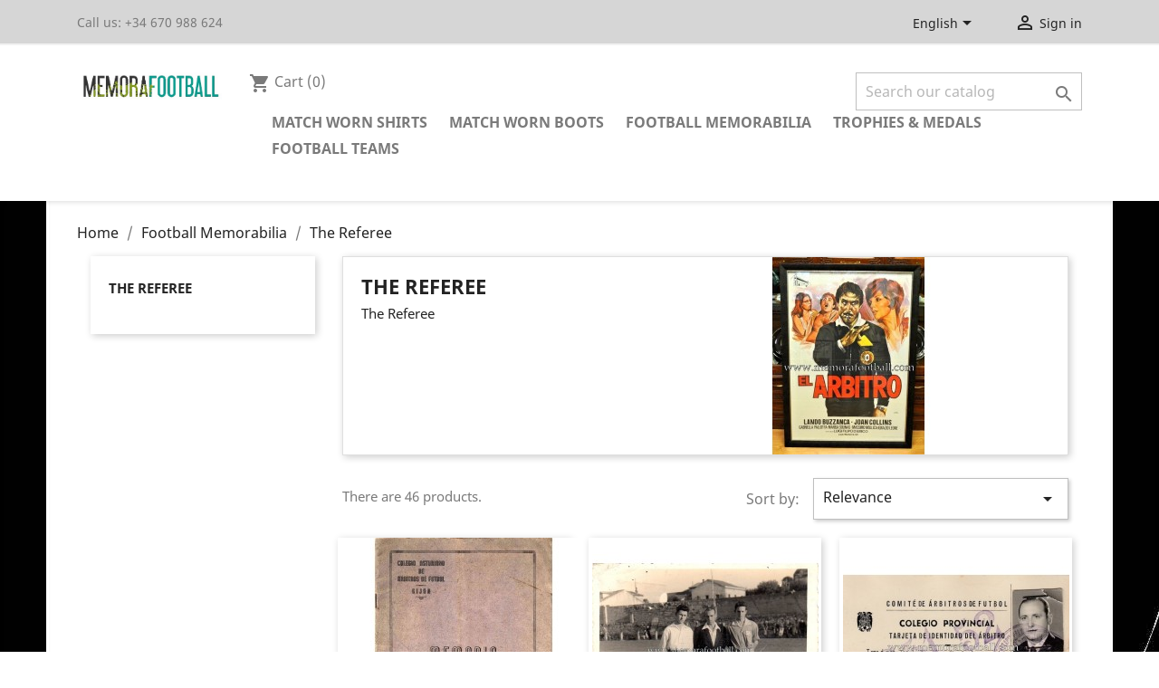

--- FILE ---
content_type: text/html; charset=utf-8
request_url: https://www.memorafootball.com/shopping/en/178-the-referee
body_size: 13614
content:
<!doctype html>
<html lang="en">

  <head>
    
      
  <meta charset="utf-8">


  <meta http-equiv="x-ua-compatible" content="ie=edge">



  <title>The Referee </title>
  <meta name="description" content="The Referee">
  <meta name="keywords" content="referee,collection,collector,memorabilia">
        <link rel="canonical" href="https://www.memorafootball.com/shopping/en/178-the-referee">
    
                  <link rel="alternate" href="https://www.memorafootball.com/shopping/en/178-the-referee" hreflang="en-us">
                  <link rel="alternate" href="https://www.memorafootball.com/shopping/es/178-el-arbitro" hreflang="es-es">
        



  <meta name="viewport" content="width=device-width, initial-scale=1">



  <link rel="icon" type="image/vnd.microsoft.icon" href="/shopping/img/favicon.jpg?1557489966">
  <link rel="shortcut icon" type="image/x-icon" href="/shopping/img/favicon.jpg?1557489966">



    <link rel="stylesheet" href="https://www.memorafootball.com/shopping/themes/classic/assets/cache/theme-579c46121.css" type="text/css" media="all">




  

  <script type="text/javascript">
        var cardWidgetIsEnabled = false;
        var checkoutWidgetDisplayType = "1";
        var originUrl = "www.memorafootball.com";
        var payWidgetIsEnabled = false;
        var prestashop = {"cart":{"products":[],"totals":{"total":{"type":"total","label":"Total","amount":0,"value":"\u20ac0.00"},"total_including_tax":{"type":"total","label":"Total (tax incl.)","amount":0,"value":"\u20ac0.00"},"total_excluding_tax":{"type":"total","label":"Total (tax excl.)","amount":0,"value":"\u20ac0.00"}},"subtotals":{"products":{"type":"products","label":"Subtotal","amount":0,"value":"\u20ac0.00"},"discounts":null,"shipping":{"type":"shipping","label":"Shipping","amount":0,"value":"Free"},"tax":null},"products_count":0,"summary_string":"0 items","vouchers":{"allowed":1,"added":[]},"discounts":[],"minimalPurchase":0,"minimalPurchaseRequired":""},"currency":{"name":"Euro","iso_code":"EUR","iso_code_num":"978","sign":"\u20ac"},"customer":{"lastname":null,"firstname":null,"email":null,"birthday":null,"newsletter":null,"newsletter_date_add":null,"optin":null,"website":null,"company":null,"siret":null,"ape":null,"is_logged":false,"gender":{"type":null,"name":null},"addresses":[]},"language":{"name":"English (English)","iso_code":"en","locale":"en-US","language_code":"en-us","is_rtl":"0","date_format_lite":"m\/j\/Y","date_format_full":"m\/j\/Y H:i:s","id":1},"page":{"title":"","canonical":"https:\/\/www.memorafootball.com\/shopping\/en\/178-the-referee","meta":{"title":"The Referee ","description":"The Referee","keywords":"referee,collection,collector,memorabilia","robots":"index"},"page_name":"category","body_classes":{"lang-en":true,"lang-rtl":false,"country-ES":true,"currency-EUR":true,"layout-left-column":true,"page-category":true,"tax-display-enabled":true,"category-id-178":true,"category-The Referee":true,"category-id-parent-4":true,"category-depth-level-3":true},"admin_notifications":[]},"shop":{"name":"Memora Football","logo":"\/shopping\/img\/memorafootball-logo-1426617716.jpg","stores_icon":"\/shopping\/img\/logo_stores.gif","favicon":"\/shopping\/img\/favicon.jpg"},"urls":{"base_url":"https:\/\/www.memorafootball.com\/shopping\/","current_url":"https:\/\/www.memorafootball.com\/shopping\/en\/178-the-referee","shop_domain_url":"https:\/\/www.memorafootball.com","img_ps_url":"https:\/\/www.memorafootball.com\/shopping\/img\/","img_cat_url":"https:\/\/www.memorafootball.com\/shopping\/img\/c\/","img_lang_url":"https:\/\/www.memorafootball.com\/shopping\/img\/l\/","img_prod_url":"https:\/\/www.memorafootball.com\/shopping\/img\/p\/","img_manu_url":"https:\/\/www.memorafootball.com\/shopping\/img\/m\/","img_sup_url":"https:\/\/www.memorafootball.com\/shopping\/img\/su\/","img_ship_url":"https:\/\/www.memorafootball.com\/shopping\/img\/s\/","img_store_url":"https:\/\/www.memorafootball.com\/shopping\/img\/st\/","img_col_url":"https:\/\/www.memorafootball.com\/shopping\/img\/co\/","img_url":"https:\/\/www.memorafootball.com\/shopping\/themes\/classic\/assets\/img\/","css_url":"https:\/\/www.memorafootball.com\/shopping\/themes\/classic\/assets\/css\/","js_url":"https:\/\/www.memorafootball.com\/shopping\/themes\/classic\/assets\/js\/","pic_url":"https:\/\/www.memorafootball.com\/shopping\/upload\/","pages":{"address":"https:\/\/www.memorafootball.com\/shopping\/en\/address","addresses":"https:\/\/www.memorafootball.com\/shopping\/en\/addresses","authentication":"https:\/\/www.memorafootball.com\/shopping\/en\/authentication","cart":"https:\/\/www.memorafootball.com\/shopping\/en\/cart","category":"https:\/\/www.memorafootball.com\/shopping\/en\/index.php?controller=category","cms":"https:\/\/www.memorafootball.com\/shopping\/en\/index.php?controller=cms","contact":"https:\/\/www.memorafootball.com\/shopping\/en\/contact-us","discount":"https:\/\/www.memorafootball.com\/shopping\/en\/discount","guest_tracking":"https:\/\/www.memorafootball.com\/shopping\/en\/guest-tracking","history":"https:\/\/www.memorafootball.com\/shopping\/en\/order-history","identity":"https:\/\/www.memorafootball.com\/shopping\/en\/identity","index":"https:\/\/www.memorafootball.com\/shopping\/en\/","my_account":"https:\/\/www.memorafootball.com\/shopping\/en\/my-account","order_confirmation":"https:\/\/www.memorafootball.com\/shopping\/en\/index.php?controller=order-confirmation","order_detail":"https:\/\/www.memorafootball.com\/shopping\/en\/index.php?controller=order-detail","order_follow":"https:\/\/www.memorafootball.com\/shopping\/en\/order-follow","order":"https:\/\/www.memorafootball.com\/shopping\/en\/order","order_return":"https:\/\/www.memorafootball.com\/shopping\/en\/index.php?controller=order-return","order_slip":"https:\/\/www.memorafootball.com\/shopping\/en\/order-slip","pagenotfound":"https:\/\/www.memorafootball.com\/shopping\/en\/page-not-found","password":"https:\/\/www.memorafootball.com\/shopping\/en\/password-recovery","pdf_invoice":"https:\/\/www.memorafootball.com\/shopping\/en\/index.php?controller=pdf-invoice","pdf_order_return":"https:\/\/www.memorafootball.com\/shopping\/en\/index.php?controller=pdf-order-return","pdf_order_slip":"https:\/\/www.memorafootball.com\/shopping\/en\/index.php?controller=pdf-order-slip","prices_drop":"https:\/\/www.memorafootball.com\/shopping\/en\/prices-drop","product":"https:\/\/www.memorafootball.com\/shopping\/en\/index.php?controller=product","search":"https:\/\/www.memorafootball.com\/shopping\/en\/search","sitemap":"https:\/\/www.memorafootball.com\/shopping\/en\/sitemap","stores":"https:\/\/www.memorafootball.com\/shopping\/en\/stores","supplier":"https:\/\/www.memorafootball.com\/shopping\/en\/supplier","register":"https:\/\/www.memorafootball.com\/shopping\/en\/authentication?create_account=1","order_login":"https:\/\/www.memorafootball.com\/shopping\/en\/order?login=1"},"alternative_langs":{"en-us":"https:\/\/www.memorafootball.com\/shopping\/en\/178-the-referee","es-es":"https:\/\/www.memorafootball.com\/shopping\/es\/178-el-arbitro"},"theme_assets":"\/shopping\/themes\/classic\/assets\/","actions":{"logout":"https:\/\/www.memorafootball.com\/shopping\/en\/?mylogout="},"no_picture_image":{"bySize":{"small_default":{"url":"https:\/\/www.memorafootball.com\/shopping\/img\/p\/en-default-small_default.jpg","width":98,"height":98},"cart_default":{"url":"https:\/\/www.memorafootball.com\/shopping\/img\/p\/en-default-cart_default.jpg","width":125,"height":125},"home_default":{"url":"https:\/\/www.memorafootball.com\/shopping\/img\/p\/en-default-home_default.jpg","width":250,"height":250},"medium_default":{"url":"https:\/\/www.memorafootball.com\/shopping\/img\/p\/en-default-medium_default.jpg","width":452,"height":452},"large_default":{"url":"https:\/\/www.memorafootball.com\/shopping\/img\/p\/en-default-large_default.jpg","width":800,"height":800}},"small":{"url":"https:\/\/www.memorafootball.com\/shopping\/img\/p\/en-default-small_default.jpg","width":98,"height":98},"medium":{"url":"https:\/\/www.memorafootball.com\/shopping\/img\/p\/en-default-home_default.jpg","width":250,"height":250},"large":{"url":"https:\/\/www.memorafootball.com\/shopping\/img\/p\/en-default-large_default.jpg","width":800,"height":800},"legend":""}},"configuration":{"display_taxes_label":true,"is_catalog":false,"show_prices":true,"opt_in":{"partner":false},"quantity_discount":{"type":"discount","label":"Discount"},"voucher_enabled":1,"return_enabled":0},"field_required":[],"breadcrumb":{"links":[{"title":"Home","url":"https:\/\/www.memorafootball.com\/shopping\/en\/"},{"title":"Football Memorabilia","url":"https:\/\/www.memorafootball.com\/shopping\/en\/4-memorabilia"},{"title":"The Referee","url":"https:\/\/www.memorafootball.com\/shopping\/en\/178-the-referee"}],"count":3},"link":{"protocol_link":"https:\/\/","protocol_content":"https:\/\/"},"time":1768971267,"static_token":"b78f4481c94395d566c4606b9a2a9809","token":"24eb9244cac542ffe948c39f0409386d"};
        var psemailsubscription_subscription = "https:\/\/www.memorafootball.com\/shopping\/en\/module\/ps_emailsubscription\/subscription";
        var psr_icon_color = "#F19D76";
        var search_url = "https:\/\/www.memorafootball.com\/shopping\/en\/search";
      </script>



    <script async src="https://www.googletagmanager.com/gtag/js?id=G-CSRY278DN8"></script>
  <script>
    window.dataLayer = window.dataLayer || [];
    function gtag(){dataLayer.push(arguments);}
    gtag('js', new Date());
    gtag(
      'config',
      'G-CSRY278DN8',
      {
        'debug_mode':false
        , 'anonymize_ip': true                      }
    );
  </script>

 <script type="text/javascript">
          document.addEventListener('DOMContentLoaded', function() {
        $('article[data-id-product="5989"] a.quick-view').on(
                "click",
                function() {
                    gtag("event", "select_item", {"send_to":"G-CSRY278DN8","items":{"item_id":5989,"item_name":"JOSEITO Real Madrid CF Continental gold and enamel 1956 European Cup Winners Medal","quantity":1,"price":0,"currency":"EUR","index":0,"item_brand":"","item_category":"home","item_list_id":"category","item_variant":""}})
                });$('article[data-id-product="5830"] a.quick-view').on(
                "click",
                function() {
                    gtag("event", "select_item", {"send_to":"G-CSRY278DN8","items":{"item_id":5830,"item_name":"SPAIN National Team 2010 World Cup official VIP trophy","quantity":1,"price":1199.99,"currency":"EUR","index":1,"item_brand":"","item_category":"spain-national-team","item_list_id":"category","item_variant":""}})
                });$('article[data-id-product="573"] a.quick-view').on(
                "click",
                function() {
                    gtag("event", "select_item", {"send_to":"G-CSRY278DN8","items":{"item_id":573,"item_name":"Real Madrid CF 2000 Champions League Trophy","quantity":1,"price":999.99,"currency":"EUR","index":2,"item_brand":"","item_category":"home","item_list_id":"category","item_variant":""}})
                });$('article[data-id-product="6052"] a.quick-view').on(
                "click",
                function() {
                    gtag("event", "select_item", {"send_to":"G-CSRY278DN8","items":{"item_id":6052,"item_name":"UEFA Euro 2024. Winners Player Gold Medal","quantity":1,"price":999.99,"currency":"EUR","index":3,"item_brand":"","item_category":"spain-national-team","item_list_id":"category","item_variant":""}})
                });$('article[data-id-product="5307"] a.quick-view').on(
                "click",
                function() {
                    gtag("event", "select_item", {"send_to":"G-CSRY278DN8","items":{"item_id":5307,"item_name":"DIEGO ARMANDO MARADONA Argentina 86 signed replica shirt whit COA","quantity":1,"price":2999.99,"currency":"EUR","index":4,"item_brand":"","item_category":"home","item_list_id":"category","item_variant":""}})
                });$('article[data-id-product="5848"] a.quick-view').on(
                "click",
                function() {
                    gtag("event", "select_item", {"send_to":"G-CSRY278DN8","items":{"item_id":5848,"item_name":"PELE signed Brazil 1970 World Cup retro jersey (COA)","quantity":1,"price":1999.99,"currency":"EUR","index":5,"item_brand":"","item_category":"brazil","item_list_id":"category","item_variant":""}})
                });$('article[data-id-product="5755"] a.quick-view').on(
                "click",
                function() {
                    gtag("event", "select_item", {"send_to":"G-CSRY278DN8","items":{"item_id":5755,"item_name":"LIONEL MESSI FC Barcelona vs Athletic Club 17\/01\/2021 match-issued shirt","quantity":1,"price":1599.99,"currency":"EUR","index":6,"item_brand":"","item_category":"fc-barcelona","item_list_id":"category","item_variant":""}})
                });$('article[data-id-product="5820"] a.quick-view').on(
                "click",
                function() {
                    gtag("event", "select_item", {"send_to":"G-CSRY278DN8","items":{"item_id":5820,"item_name":"ÁLVARO ARBELOA Real Madrid CF 2014 FIFA Club World Cup Final match unworn shirt","quantity":1,"price":1499.99,"currency":"EUR","index":7,"item_brand":"","item_category":"real-madrid-","item_list_id":"category","item_variant":""}})
                });
      });
    </script>





    
  </head>

  <body id="category" class="lang-en country-es currency-eur layout-left-column page-category tax-display-enabled category-id-178 category-the-referee category-id-parent-4 category-depth-level-3">

    
      
    

    <main>
      
              

      <header id="header">
        
          
  <div class="header-banner">
    
  </div>



  <nav class="header-nav">
    <div class="container">
      <div class="row">
        <div class="hidden-sm-down">
          <div class="col-md-5 col-xs-12">
            <div id="_desktop_contact_link">
  <div id="contact-link">
                Call us: <span>+34 670 988 624 </span>
      </div>
</div>

          </div>
          <div class="col-md-7 right-nav">
              <div id="_desktop_language_selector">
  <div class="language-selector-wrapper">
    <span id="language-selector-label" class="hidden-md-up">Language:</span>
    <div class="language-selector dropdown js-dropdown">
      <button data-toggle="dropdown" class="hidden-sm-down btn-unstyle" aria-haspopup="true" aria-expanded="false" aria-label="Language dropdown">
        <span class="expand-more">English</span>
        <i class="material-icons expand-more">&#xE5C5;</i>
      </button>
      <ul class="dropdown-menu hidden-sm-down" aria-labelledby="language-selector-label">
                  <li  class="current" >
            <a href="https://www.memorafootball.com/shopping/en/178-the-referee" class="dropdown-item" data-iso-code="en">English</a>
          </li>
                  <li >
            <a href="https://www.memorafootball.com/shopping/es/178-el-arbitro" class="dropdown-item" data-iso-code="es">Español</a>
          </li>
              </ul>
      <select class="link hidden-md-up" aria-labelledby="language-selector-label">
                  <option value="https://www.memorafootball.com/shopping/en/178-the-referee" selected="selected" data-iso-code="en">
            English
          </option>
                  <option value="https://www.memorafootball.com/shopping/es/178-el-arbitro" data-iso-code="es">
            Español
          </option>
              </select>
    </div>
  </div>
</div>
<div id="_desktop_user_info">
  <div class="user-info">
          <a
        href="https://www.memorafootball.com/shopping/en/my-account"
        title="Log in to your customer account"
        rel="nofollow"
      >
        <i class="material-icons">&#xE7FF;</i>
        <span class="hidden-sm-down">Sign in</span>
      </a>
      </div>
</div>

          </div>
        </div>
        <div class="hidden-md-up text-sm-center mobile">
          <div class="float-xs-left" id="menu-icon">
            <i class="material-icons d-inline">&#xE5D2;</i>
          </div>
          <div class="float-xs-right" id="_mobile_cart"></div>
          <div class="float-xs-right" id="_mobile_user_info"></div>
          <div class="top-logo" id="_mobile_logo"></div>
          <div class="clearfix"></div>
        </div>
      </div>
    </div>
  </nav>



  <div class="header-top">
    <div class="container">
       <div class="row">
        <div class="col-md-2 hidden-sm-down" id="_desktop_logo">
                            <a href="https://www.memorafootball.com/shopping/">
                  <img class="logo img-responsive" src="/shopping/img/memorafootball-logo-1426617716.jpg" alt="Memora Football">
                </a>
                    </div>
        <div class="col-md-10 col-sm-12 position-static">
          <!-- Block search module TOP -->
<div id="search_widget" class="search-widget" data-search-controller-url="//www.memorafootball.com/shopping/en/search">
	<form method="get" action="//www.memorafootball.com/shopping/en/search">
		<input type="hidden" name="controller" value="search">
		<input type="text" name="s" value="" placeholder="Search our catalog" aria-label="Search">
		<button type="submit">
			<i class="material-icons search">&#xE8B6;</i>
      <span class="hidden-xl-down">Search</span>
		</button>
	</form>
</div>
<!-- /Block search module TOP -->
<div id="_desktop_cart">
  <div class="blockcart cart-preview inactive" data-refresh-url="//www.memorafootball.com/shopping/en/module/ps_shoppingcart/ajax">
    <div class="header">
              <i class="material-icons shopping-cart">shopping_cart</i>
        <span class="hidden-sm-down">Cart</span>
        <span class="cart-products-count">(0)</span>
          </div>
  </div>
</div>


<div class="menu js-top-menu position-static hidden-sm-down" id="_desktop_top_menu">
    
          <ul class="top-menu" id="top-menu" data-depth="0">
                    <li class="category" id="category-5">
                          <a
                class="dropdown-item"
                href="https://www.memorafootball.com/shopping/en/5-match-worn-shirts" data-depth="0"
                              >
                                                                      <span class="float-xs-right hidden-md-up">
                    <span data-target="#top_sub_menu_3130" data-toggle="collapse" class="navbar-toggler collapse-icons">
                      <i class="material-icons add">&#xE313;</i>
                      <i class="material-icons remove">&#xE316;</i>
                    </span>
                  </span>
                                Match Worn Shirts
              </a>
                            <div  class="popover sub-menu js-sub-menu collapse" id="top_sub_menu_3130">
                
          <ul class="top-menu"  data-depth="1">
                    <li class="category" id="category-29">
                          <a
                class="dropdown-item dropdown-submenu"
                href="https://www.memorafootball.com/shopping/en/29-spain" data-depth="1"
                              >
                                                                      <span class="float-xs-right hidden-md-up">
                    <span data-target="#top_sub_menu_57859" data-toggle="collapse" class="navbar-toggler collapse-icons">
                      <i class="material-icons add">&#xE313;</i>
                      <i class="material-icons remove">&#xE316;</i>
                    </span>
                  </span>
                                Spain
              </a>
                            <div  class="collapse" id="top_sub_menu_57859">
                
          <ul class="top-menu"  data-depth="2">
                    <li class="category" id="category-41">
                          <a
                class="dropdown-item"
                href="https://www.memorafootball.com/shopping/en/41-spain-national-team" data-depth="2"
                              >
                                Spain National Team
              </a>
                          </li>
                    <li class="category" id="category-39">
                          <a
                class="dropdown-item"
                href="https://www.memorafootball.com/shopping/en/39-real-madrid-" data-depth="2"
                              >
                                Real Madrid CF
              </a>
                          </li>
                    <li class="category" id="category-40">
                          <a
                class="dropdown-item"
                href="https://www.memorafootball.com/shopping/en/40-fc-barcelona" data-depth="2"
                              >
                                FC Barcelona
              </a>
                          </li>
                    <li class="category" id="category-51">
                          <a
                class="dropdown-item"
                href="https://www.memorafootball.com/shopping/en/51-atletico-de-madrid" data-depth="2"
                              >
                                Atlético de Madrid
              </a>
                          </li>
                    <li class="category" id="category-106">
                          <a
                class="dropdown-item"
                href="https://www.memorafootball.com/shopping/en/106-athletic-club-bilbao" data-depth="2"
                              >
                                Athletic Club Bilbao
              </a>
                          </li>
                    <li class="category" id="category-77">
                          <a
                class="dropdown-item"
                href="https://www.memorafootball.com/shopping/en/77-villareal-cf" data-depth="2"
                              >
                                Villareal CF
              </a>
                          </li>
                    <li class="category" id="category-99">
                          <a
                class="dropdown-item"
                href="https://www.memorafootball.com/shopping/en/99-valencia-cf" data-depth="2"
                              >
                                Valencia CF
              </a>
                          </li>
                    <li class="category" id="category-121">
                          <a
                class="dropdown-item"
                href="https://www.memorafootball.com/shopping/en/121-at-osasuna" data-depth="2"
                              >
                                At Osasuna
              </a>
                          </li>
                    <li class="category" id="category-101">
                          <a
                class="dropdown-item"
                href="https://www.memorafootball.com/shopping/en/101-sevilla-cf" data-depth="2"
                              >
                                Sevilla FC
              </a>
                          </li>
                    <li class="category" id="category-57">
                          <a
                class="dropdown-item"
                href="https://www.memorafootball.com/shopping/en/57-real-betis-" data-depth="2"
                              >
                                Real Betis Balompié
              </a>
                          </li>
                    <li class="category" id="category-122">
                          <a
                class="dropdown-item"
                href="https://www.memorafootball.com/shopping/en/122-ud-las-palmas" data-depth="2"
                              >
                                UD Las Palmas
              </a>
                          </li>
                    <li class="category" id="category-95">
                          <a
                class="dropdown-item"
                href="https://www.memorafootball.com/shopping/en/95-rcd-espanyol" data-depth="2"
                              >
                                RCD Espanyol
              </a>
                          </li>
                    <li class="category" id="category-110">
                          <a
                class="dropdown-item"
                href="https://www.memorafootball.com/shopping/en/110-rayo-vallecano" data-depth="2"
                              >
                                Rayo Vallecano
              </a>
                          </li>
                    <li class="category" id="category-147">
                          <a
                class="dropdown-item"
                href="https://www.memorafootball.com/shopping/en/147-getafe-cf" data-depth="2"
                              >
                                Getafe CF
              </a>
                          </li>
                    <li class="category" id="category-97">
                          <a
                class="dropdown-item"
                href="https://www.memorafootball.com/shopping/en/97-real-valladolid" data-depth="2"
                              >
                                Real Valladolid
              </a>
                          </li>
                    <li class="category" id="category-112">
                          <a
                class="dropdown-item"
                href="https://www.memorafootball.com/shopping/en/112-cd-leganes" data-depth="2"
                              >
                                CD Leganés
              </a>
                          </li>
                    <li class="category" id="category-102">
                          <a
                class="dropdown-item"
                href="https://www.memorafootball.com/shopping/en/102-malaga-cf" data-depth="2"
                              >
                                Málaga CF
              </a>
                          </li>
                    <li class="category" id="category-53">
                          <a
                class="dropdown-item"
                href="https://www.memorafootball.com/shopping/en/53-cadiz-cf" data-depth="2"
                              >
                                Cadiz CF
              </a>
                          </li>
                    <li class="category" id="category-143">
                          <a
                class="dropdown-item"
                href="https://www.memorafootball.com/shopping/en/143-ud-levante" data-depth="2"
                              >
                                UD Levante
              </a>
                          </li>
                    <li class="category" id="category-181">
                          <a
                class="dropdown-item"
                href="https://www.memorafootball.com/shopping/en/181-sd-eibar" data-depth="2"
                              >
                                SD Eibar
              </a>
                          </li>
                    <li class="category" id="category-56">
                          <a
                class="dropdown-item"
                href="https://www.memorafootball.com/shopping/en/56-sporting-de-gijon" data-depth="2"
                              >
                                Sporting de Gijón
              </a>
                          </li>
                    <li class="category" id="category-131">
                          <a
                class="dropdown-item"
                href="https://www.memorafootball.com/shopping/en/131-real-oviedo" data-depth="2"
                              >
                                Real Oviedo
              </a>
                          </li>
                    <li class="category" id="category-58">
                          <a
                class="dropdown-item"
                href="https://www.memorafootball.com/shopping/en/58-racing-santander" data-depth="2"
                              >
                                Real Racing Club
              </a>
                          </li>
                    <li class="category" id="category-96">
                          <a
                class="dropdown-item"
                href="https://www.memorafootball.com/shopping/en/96-real-zaragoza" data-depth="2"
                              >
                                Real Zaragoza
              </a>
                          </li>
                    <li class="category" id="category-126">
                          <a
                class="dropdown-item"
                href="https://www.memorafootball.com/shopping/en/126-cd-tenerife" data-depth="2"
                              >
                                CD Tenerife
              </a>
                          </li>
                    <li class="category" id="category-85">
                          <a
                class="dropdown-item"
                href="https://www.memorafootball.com/shopping/en/85-albacete-balompie-" data-depth="2"
                              >
                                Albacete Balompié 
              </a>
                          </li>
                    <li class="category" id="category-52">
                          <a
                class="dropdown-item"
                href="https://www.memorafootball.com/shopping/en/52-deportivo-de-la-coruna" data-depth="2"
                              >
                                Deportivo de la Coruña
              </a>
                          </li>
                    <li class="category" id="category-137">
                          <a
                class="dropdown-item"
                href="https://www.memorafootball.com/shopping/en/137-numancia-match-worn-shirts" data-depth="2"
                              >
                                CD Numancia 
              </a>
                          </li>
                    <li class="category" id="category-127">
                          <a
                class="dropdown-item"
                href="https://www.memorafootball.com/shopping/en/127-club-gimnastic-de-tarragona" data-depth="2"
                              >
                                Club Gimnastic de Tarragona
              </a>
                          </li>
                    <li class="category" id="category-98">
                          <a
                class="dropdown-item"
                href="https://www.memorafootball.com/shopping/en/98-cordoba-cf" data-depth="2"
                              >
                                Córdoba CF
              </a>
                          </li>
                    <li class="category" id="category-123">
                          <a
                class="dropdown-item"
                href="https://www.memorafootball.com/shopping/en/123-cd-castellon" data-depth="2"
                              >
                                CD Castellón
              </a>
                          </li>
                    <li class="category" id="category-141">
                          <a
                class="dropdown-item"
                href="https://www.memorafootball.com/shopping/en/141-real-club-recreativo-de-huelva" data-depth="2"
                              >
                                Real Club Recreativo de Huelva
              </a>
                          </li>
                    <li class="category" id="category-130">
                          <a
                class="dropdown-item"
                href="https://www.memorafootball.com/shopping/en/130-xerez-cd-" data-depth="2"
                              >
                                Xerez CD 
              </a>
                          </li>
                    <li class="category" id="category-154">
                          <a
                class="dropdown-item"
                href="https://www.memorafootball.com/shopping/en/154-cd-alcoyano" data-depth="2"
                              >
                                CD Alcoyano
              </a>
                          </li>
                    <li class="category" id="category-104">
                          <a
                class="dropdown-item"
                href="https://www.memorafootball.com/shopping/en/104-club-polideportivo-ejido" data-depth="2"
                              >
                                Club Polideportivo Ejido
              </a>
                          </li>
                    <li class="category" id="category-111">
                          <a
                class="dropdown-item"
                href="https://www.memorafootball.com/shopping/en/111-ud-salamanca" data-depth="2"
                              >
                                UD Salamanca
              </a>
                          </li>
                    <li class="category" id="category-105">
                          <a
                class="dropdown-item"
                href="https://www.memorafootball.com/shopping/en/105-club-polideportivo-merida" data-depth="2"
                              >
                                Club Polideportivo Mérida
              </a>
                          </li>
                    <li class="category" id="category-188">
                          <a
                class="dropdown-item"
                href="https://www.memorafootball.com/shopping/en/188-lorca-fc" data-depth="2"
                              >
                                Lorca FC
              </a>
                          </li>
                    <li class="category" id="category-183">
                          <a
                class="dropdown-item"
                href="https://www.memorafootball.com/shopping/en/183-other-spanish-teams" data-depth="2"
                              >
                                Other Spanish teams
              </a>
                          </li>
              </ul>
    
              </div>
                          </li>
                    <li class="category" id="category-30">
                          <a
                class="dropdown-item dropdown-submenu"
                href="https://www.memorafootball.com/shopping/en/30-united-kingdom" data-depth="1"
                              >
                                United Kingdom
              </a>
                          </li>
                    <li class="category" id="category-66">
                          <a
                class="dropdown-item dropdown-submenu"
                href="https://www.memorafootball.com/shopping/en/66-germany" data-depth="1"
                              >
                                Germany
              </a>
                          </li>
                    <li class="category" id="category-35">
                          <a
                class="dropdown-item dropdown-submenu"
                href="https://www.memorafootball.com/shopping/en/35-brazil" data-depth="1"
                              >
                                Brazil
              </a>
                          </li>
                    <li class="category" id="category-32">
                          <a
                class="dropdown-item dropdown-submenu"
                href="https://www.memorafootball.com/shopping/en/32-italy" data-depth="1"
                              >
                                Italy
              </a>
                          </li>
                    <li class="category" id="category-93">
                          <a
                class="dropdown-item dropdown-submenu"
                href="https://www.memorafootball.com/shopping/en/93-argentina" data-depth="1"
                              >
                                Argentina
              </a>
                          </li>
                    <li class="category" id="category-94">
                          <a
                class="dropdown-item dropdown-submenu"
                href="https://www.memorafootball.com/shopping/en/94-france-match-worn-shirts" data-depth="1"
                              >
                                France
              </a>
                          </li>
                    <li class="category" id="category-34">
                          <a
                class="dropdown-item dropdown-submenu"
                href="https://www.memorafootball.com/shopping/en/34-holland" data-depth="1"
                              >
                                Holland
              </a>
                          </li>
                    <li class="category" id="category-124">
                          <a
                class="dropdown-item dropdown-submenu"
                href="https://www.memorafootball.com/shopping/en/124-portugal" data-depth="1"
                              >
                                Portugal
              </a>
                          </li>
                    <li class="category" id="category-107">
                          <a
                class="dropdown-item dropdown-submenu"
                href="https://www.memorafootball.com/shopping/en/107-united-states" data-depth="1"
                              >
                                United States
              </a>
                          </li>
                    <li class="category" id="category-186">
                          <a
                class="dropdown-item dropdown-submenu"
                href="https://www.memorafootball.com/shopping/en/186-colombia" data-depth="1"
                              >
                                Colombia
              </a>
                          </li>
                    <li class="category" id="category-37">
                          <a
                class="dropdown-item dropdown-submenu"
                href="https://www.memorafootball.com/shopping/en/37-rest-of-the-world" data-depth="1"
                              >
                                Rest of the World
              </a>
                          </li>
                    <li class="category" id="category-38">
                          <a
                class="dropdown-item dropdown-submenu"
                href="https://www.memorafootball.com/shopping/en/38-training-shirts" data-depth="1"
                              >
                                Training shirts
              </a>
                          </li>
                    <li class="category" id="category-184">
                          <a
                class="dropdown-item dropdown-submenu"
                href="https://www.memorafootball.com/shopping/en/184-referees" data-depth="1"
                              >
                                Referees
              </a>
                          </li>
                    <li class="category" id="category-125">
                          <a
                class="dropdown-item dropdown-submenu"
                href="https://www.memorafootball.com/shopping/en/125-rare-and-decatalogued" data-depth="1"
                              >
                                Rare and decatalogued
              </a>
                          </li>
              </ul>
    
              </div>
                          </li>
                    <li class="category" id="category-6">
                          <a
                class="dropdown-item"
                href="https://www.memorafootball.com/shopping/en/6-match-worn-boots" data-depth="0"
                              >
                                Match Worn Boots
              </a>
                          </li>
                    <li class="category" id="category-4">
                          <a
                class="dropdown-item"
                href="https://www.memorafootball.com/shopping/en/4-memorabilia" data-depth="0"
                              >
                                                                      <span class="float-xs-right hidden-md-up">
                    <span data-target="#top_sub_menu_18237" data-toggle="collapse" class="navbar-toggler collapse-icons">
                      <i class="material-icons add">&#xE313;</i>
                      <i class="material-icons remove">&#xE316;</i>
                    </span>
                  </span>
                                Football Memorabilia
              </a>
                            <div  class="popover sub-menu js-sub-menu collapse" id="top_sub_menu_18237">
                
          <ul class="top-menu"  data-depth="1">
                    <li class="category" id="category-90">
                          <a
                class="dropdown-item dropdown-submenu"
                href="https://www.memorafootball.com/shopping/en/90-old-football-balls" data-depth="1"
                              >
                                Antiques Footballs
              </a>
                          </li>
                    <li class="category" id="category-109">
                          <a
                class="dropdown-item dropdown-submenu"
                href="https://www.memorafootball.com/shopping/en/109-football-boots" data-depth="1"
                              >
                                Football boots
              </a>
                          </li>
                    <li class="category" id="category-2">
                          <a
                class="dropdown-item dropdown-submenu"
                href="https://www.memorafootball.com/shopping/en/2-official-match-balls" data-depth="1"
                              >
                                Official Match Balls
              </a>
                          </li>
                    <li class="category" id="category-88">
                          <a
                class="dropdown-item dropdown-submenu"
                href="https://www.memorafootball.com/shopping/en/88-match-worn-gloves" data-depth="1"
                              >
                                Match Worn Gloves
              </a>
                          </li>
                    <li class="category" id="category-146">
                          <a
                class="dropdown-item dropdown-submenu"
                href="https://www.memorafootball.com/shopping/en/146-shin-guards" data-depth="1"
                              >
                                Shin guards
              </a>
                          </li>
                    <li class="category" id="category-15">
                          <a
                class="dropdown-item dropdown-submenu"
                href="https://www.memorafootball.com/shopping/en/15-playing-equipment" data-depth="1"
                              >
                                Playing equipment
              </a>
                          </li>
                    <li class="category" id="category-16">
                          <a
                class="dropdown-item dropdown-submenu"
                href="https://www.memorafootball.com/shopping/en/16-art-gallery" data-depth="1"
                              >
                                Art Gallery
              </a>
                          </li>
                    <li class="category" id="category-180">
                          <a
                class="dropdown-item dropdown-submenu"
                href="https://www.memorafootball.com/shopping/en/180-general-collectables" data-depth="1"
                              >
                                General collectables
              </a>
                          </li>
                    <li class="category" id="category-12">
                          <a
                class="dropdown-item dropdown-submenu"
                href="https://www.memorafootball.com/shopping/en/12-pennants" data-depth="1"
                              >
                                                                      <span class="float-xs-right hidden-md-up">
                    <span data-target="#top_sub_menu_4198" data-toggle="collapse" class="navbar-toggler collapse-icons">
                      <i class="material-icons add">&#xE313;</i>
                      <i class="material-icons remove">&#xE316;</i>
                    </span>
                  </span>
                                Football Pennants
              </a>
                            <div  class="collapse" id="top_sub_menu_4198">
                
          <ul class="top-menu"  data-depth="2">
                    <li class="category" id="category-13">
                          <a
                class="dropdown-item"
                href="https://www.memorafootball.com/shopping/en/13-exchanged-team-pennants" data-depth="2"
                              >
                                Exchanged Team Pennants
              </a>
                          </li>
                    <li class="category" id="category-14">
                          <a
                class="dropdown-item"
                href="https://www.memorafootball.com/shopping/en/14-souvenirs-pennants" data-depth="2"
                              >
                                Souvenirs Pennants
              </a>
                          </li>
              </ul>
    
              </div>
                          </li>
                    <li class="category" id="category-152">
                          <a
                class="dropdown-item dropdown-submenu"
                href="https://www.memorafootball.com/shopping/en/152-caps" data-depth="1"
                              >
                                Caps
              </a>
                          </li>
                    <li class="category current " id="category-178">
                          <a
                class="dropdown-item dropdown-submenu"
                href="https://www.memorafootball.com/shopping/en/178-the-referee" data-depth="1"
                              >
                                The Referee
              </a>
                          </li>
                    <li class="category" id="category-26">
                          <a
                class="dropdown-item dropdown-submenu"
                href="https://www.memorafootball.com/shopping/en/26-ceramic" data-depth="1"
                              >
                                Ceramic
              </a>
                          </li>
                    <li class="category" id="category-22">
                          <a
                class="dropdown-item dropdown-submenu"
                href="https://www.memorafootball.com/shopping/en/22-toys-and-games" data-depth="1"
                              >
                                Toys and games
              </a>
                          </li>
                    <li class="category" id="category-151">
                          <a
                class="dropdown-item dropdown-submenu"
                href="https://www.memorafootball.com/shopping/en/151-armbands" data-depth="1"
                              >
                                Armbands
              </a>
                          </li>
                    <li class="category" id="category-20">
                          <a
                class="dropdown-item dropdown-submenu"
                href="https://www.memorafootball.com/shopping/en/20-tickets" data-depth="1"
                              >
                                                                      <span class="float-xs-right hidden-md-up">
                    <span data-target="#top_sub_menu_52001" data-toggle="collapse" class="navbar-toggler collapse-icons">
                      <i class="material-icons add">&#xE313;</i>
                      <i class="material-icons remove">&#xE316;</i>
                    </span>
                  </span>
                                Tickets
              </a>
                            <div  class="collapse" id="top_sub_menu_52001">
                
          <ul class="top-menu"  data-depth="2">
                    <li class="category" id="category-42">
                          <a
                class="dropdown-item"
                href="https://www.memorafootball.com/shopping/en/42-world-cup-tickets" data-depth="2"
                              >
                                World Cup tickets
              </a>
                          </li>
                    <li class="category" id="category-47">
                          <a
                class="dropdown-item"
                href="https://www.memorafootball.com/shopping/en/47-uefa-european-football-championship" data-depth="2"
                              >
                                UEFA European Football Championship tickets
              </a>
                          </li>
                    <li class="category" id="category-49">
                          <a
                class="dropdown-item"
                href="https://www.memorafootball.com/shopping/en/49-intercontinental-cup" data-depth="2"
                              >
                                Intercontinental Cup
              </a>
                          </li>
                    <li class="category" id="category-43">
                          <a
                class="dropdown-item"
                href="https://www.memorafootball.com/shopping/en/43-uefa-champions-league" data-depth="2"
                              >
                                UEFA Champions League
              </a>
                          </li>
                    <li class="category" id="category-78">
                          <a
                class="dropdown-item"
                href="https://www.memorafootball.com/shopping/en/78-uefa-cup-winners-cup-" data-depth="2"
                              >
                                UEFA Cup Winners&#039; Cup 
              </a>
                          </li>
                    <li class="category" id="category-82">
                          <a
                class="dropdown-item"
                href="https://www.memorafootball.com/shopping/en/82-uefa-cup-uefa-europa-league-tickets" data-depth="2"
                              >
                                UEFA Cup &amp;  UEFA Europa League tickets
              </a>
                          </li>
                    <li class="category" id="category-48">
                          <a
                class="dropdown-item"
                href="https://www.memorafootball.com/shopping/en/48--uefa-super-cup-tickets" data-depth="2"
                              >
                                 UEFA Super Cup tickets
              </a>
                          </li>
                    <li class="category" id="category-50">
                          <a
                class="dropdown-item"
                href="https://www.memorafootball.com/shopping/en/50-spanish-cup-copa-de-sm-el-rey-tickets" data-depth="2"
                              >
                                Spanish FA Cup &quot;Copa de SM El Rey&quot; tickets
              </a>
                          </li>
                    <li class="category" id="category-61">
                          <a
                class="dropdown-item"
                href="https://www.memorafootball.com/shopping/en/61-spain-national-team-tickets" data-depth="2"
                              >
                                Spain National Team tickets
              </a>
                          </li>
                    <li class="category" id="category-45">
                          <a
                class="dropdown-item"
                href="https://www.memorafootball.com/shopping/en/45-real-madrid-cf-tickets" data-depth="2"
                              >
                                Real Madrid tickets
              </a>
                          </li>
                    <li class="category" id="category-46">
                          <a
                class="dropdown-item"
                href="https://www.memorafootball.com/shopping/en/46-fc-barcelona-tickets" data-depth="2"
                              >
                                FC Barcelona tickets
              </a>
                          </li>
                    <li class="category" id="category-59">
                          <a
                class="dropdown-item"
                href="https://www.memorafootball.com/shopping/en/59-atletico-de-madrid" data-depth="2"
                              >
                                Atlético de Madrid
              </a>
                          </li>
                    <li class="category" id="category-55">
                          <a
                class="dropdown-item"
                href="https://www.memorafootball.com/shopping/en/55-sporting-de-gijon-tickets" data-depth="2"
                              >
                                Sporting de Gijón tickets
              </a>
                          </li>
                    <li class="category" id="category-63">
                          <a
                class="dropdown-item"
                href="https://www.memorafootball.com/shopping/en/63-sevilla-cf-tickets" data-depth="2"
                              >
                                Sevilla CF tickets
              </a>
                          </li>
                    <li class="category" id="category-156">
                          <a
                class="dropdown-item"
                href="https://www.memorafootball.com/shopping/en/156-rcd-espanyol-tickets" data-depth="2"
                              >
                                RCD Espanyol tickets
              </a>
                          </li>
                    <li class="category" id="category-60">
                          <a
                class="dropdown-item"
                href="https://www.memorafootball.com/shopping/en/60-other-tickets" data-depth="2"
                              >
                                Other Tickets
              </a>
                          </li>
              </ul>
    
              </div>
                          </li>
                    <li class="category" id="category-21">
                          <a
                class="dropdown-item dropdown-submenu"
                href="https://www.memorafootball.com/shopping/en/21-programmes" data-depth="1"
                              >
                                                                      <span class="float-xs-right hidden-md-up">
                    <span data-target="#top_sub_menu_34634" data-toggle="collapse" class="navbar-toggler collapse-icons">
                      <i class="material-icons add">&#xE313;</i>
                      <i class="material-icons remove">&#xE316;</i>
                    </span>
                  </span>
                                Football Programmes
              </a>
                            <div  class="collapse" id="top_sub_menu_34634">
                
          <ul class="top-menu"  data-depth="2">
                    <li class="category" id="category-68">
                          <a
                class="dropdown-item"
                href="https://www.memorafootball.com/shopping/en/68-fifa-world-cup-programes" data-depth="2"
                              >
                                FIFA World Cup programes
              </a>
                          </li>
                    <li class="category" id="category-73">
                          <a
                class="dropdown-item"
                href="https://www.memorafootball.com/shopping/en/73-uefa-european-championship-programmes" data-depth="2"
                              >
                                UEFA European Championship programmes
              </a>
                          </li>
                    <li class="category" id="category-69">
                          <a
                class="dropdown-item"
                href="https://www.memorafootball.com/shopping/en/69-uefa-champions-league-programmes" data-depth="2"
                              >
                                UEFA Champions League programmes
              </a>
                          </li>
                    <li class="category" id="category-71">
                          <a
                class="dropdown-item"
                href="https://www.memorafootball.com/shopping/en/71-uefa-cup-europa-league-cup" data-depth="2"
                              >
                                UEFA Cup / UEFA Winners´Cup
              </a>
                          </li>
                    <li class="category" id="category-74">
                          <a
                class="dropdown-item"
                href="https://www.memorafootball.com/shopping/en/74-spain-national-team-programmes" data-depth="2"
                              >
                                Spain National Team programmes
              </a>
                          </li>
                    <li class="category" id="category-70">
                          <a
                class="dropdown-item"
                href="https://www.memorafootball.com/shopping/en/70-real-madrid-programmes" data-depth="2"
                              >
                                Real Madrid programmes
              </a>
                          </li>
                    <li class="category" id="category-72">
                          <a
                class="dropdown-item"
                href="https://www.memorafootball.com/shopping/en/72-other-programmes" data-depth="2"
                              >
                                Other programmes
              </a>
                          </li>
              </ul>
    
              </div>
                          </li>
                    <li class="category" id="category-113">
                          <a
                class="dropdown-item dropdown-submenu"
                href="https://www.memorafootball.com/shopping/en/113-books" data-depth="1"
                              >
                                                                      <span class="float-xs-right hidden-md-up">
                    <span data-target="#top_sub_menu_46641" data-toggle="collapse" class="navbar-toggler collapse-icons">
                      <i class="material-icons add">&#xE313;</i>
                      <i class="material-icons remove">&#xE316;</i>
                    </span>
                  </span>
                                Books
              </a>
                            <div  class="collapse" id="top_sub_menu_46641">
                
          <ul class="top-menu"  data-depth="2">
                    <li class="category" id="category-114">
                          <a
                class="dropdown-item"
                href="https://www.memorafootball.com/shopping/en/114-international-books" data-depth="2"
                              >
                                                                      <span class="float-xs-right hidden-md-up">
                    <span data-target="#top_sub_menu_8092" data-toggle="collapse" class="navbar-toggler collapse-icons">
                      <i class="material-icons add">&#xE313;</i>
                      <i class="material-icons remove">&#xE316;</i>
                    </span>
                  </span>
                                Spanish Books
              </a>
                            <div  class="collapse" id="top_sub_menu_8092">
                
          <ul class="top-menu"  data-depth="3">
                    <li class="category" id="category-116">
                          <a
                class="dropdown-item"
                href="https://www.memorafootball.com/shopping/en/116-biographies-" data-depth="3"
                              >
                                Biographies 
              </a>
                          </li>
                    <li class="category" id="category-117">
                          <a
                class="dropdown-item"
                href="https://www.memorafootball.com/shopping/en/117-regulations-rules" data-depth="3"
                              >
                                Regulations &amp; Rules
              </a>
                          </li>
                    <li class="category" id="category-118">
                          <a
                class="dropdown-item"
                href="https://www.memorafootball.com/shopping/en/118-football-literature" data-depth="3"
                              >
                                Football literature
              </a>
                          </li>
                    <li class="category" id="category-119">
                          <a
                class="dropdown-item"
                href="https://www.memorafootball.com/shopping/en/119-football-history" data-depth="3"
                              >
                                Football History
              </a>
                          </li>
                    <li class="category" id="category-120">
                          <a
                class="dropdown-item"
                href="https://www.memorafootball.com/shopping/en/120-tecnica-y-tactica" data-depth="3"
                              >
                                Technical and Tactical
              </a>
                          </li>
              </ul>
    
              </div>
                          </li>
                    <li class="category" id="category-115">
                          <a
                class="dropdown-item"
                href="https://www.memorafootball.com/shopping/en/115-international-books" data-depth="2"
                              >
                                International Books
              </a>
                          </li>
              </ul>
    
              </div>
                          </li>
                    <li class="category" id="category-25">
                          <a
                class="dropdown-item dropdown-submenu"
                href="https://www.memorafootball.com/shopping/en/25-posters" data-depth="1"
                              >
                                Posters 
              </a>
                          </li>
                    <li class="category" id="category-24">
                          <a
                class="dropdown-item dropdown-submenu"
                href="https://www.memorafootball.com/shopping/en/24-sports-press" data-depth="1"
                              >
                                Sports press
              </a>
                          </li>
                    <li class="category" id="category-84">
                          <a
                class="dropdown-item dropdown-submenu"
                href="https://www.memorafootball.com/shopping/en/84-official-reports" data-depth="1"
                              >
                                Football Official Reports
              </a>
                          </li>
                    <li class="category" id="category-153">
                          <a
                class="dropdown-item dropdown-submenu"
                href="https://www.memorafootball.com/shopping/en/153-cards-albums" data-depth="1"
                              >
                                Cards &amp; Albums
              </a>
                          </li>
                    <li class="category" id="category-148">
                          <a
                class="dropdown-item dropdown-submenu"
                href="https://www.memorafootball.com/shopping/en/148-badges" data-depth="1"
                              >
                                Badges
              </a>
                          </li>
                    <li class="category" id="category-182">
                          <a
                class="dropdown-item dropdown-submenu"
                href="https://www.memorafootball.com/shopping/en/182-photos" data-depth="1"
                              >
                                Photos
              </a>
                          </li>
                    <li class="category" id="category-79">
                          <a
                class="dropdown-item dropdown-submenu"
                href="https://www.memorafootball.com/shopping/en/79-post-cards-tarjetas-postales" data-depth="1"
                              >
                                                                      <span class="float-xs-right hidden-md-up">
                    <span data-target="#top_sub_menu_15595" data-toggle="collapse" class="navbar-toggler collapse-icons">
                      <i class="material-icons add">&#xE313;</i>
                      <i class="material-icons remove">&#xE316;</i>
                    </span>
                  </span>
                                Football Post cards 
              </a>
                            <div  class="collapse" id="top_sub_menu_15595">
                
          <ul class="top-menu"  data-depth="2">
                    <li class="category" id="category-89">
                          <a
                class="dropdown-item"
                href="https://www.memorafootball.com/shopping/en/89-players-and-teams" data-depth="2"
                              >
                                Players and Teams
              </a>
                          </li>
                    <li class="category" id="category-161">
                          <a
                class="dropdown-item"
                href="https://www.memorafootball.com/shopping/en/161-stadiums-" data-depth="2"
                              >
                                Stadiums 
              </a>
                          </li>
              </ul>
    
              </div>
                          </li>
                    <li class="category" id="category-80">
                          <a
                class="dropdown-item dropdown-submenu"
                href="https://www.memorafootball.com/shopping/en/80-football-schedules" data-depth="1"
                              >
                                Football Schedules
              </a>
                          </li>
                    <li class="category" id="category-81">
                          <a
                class="dropdown-item dropdown-submenu"
                href="https://www.memorafootball.com/shopping/en/81-membership-cards" data-depth="1"
                              >
                                Football Membership Cards
              </a>
                          </li>
                    <li class="category" id="category-179">
                          <a
                class="dropdown-item dropdown-submenu"
                href="https://www.memorafootball.com/shopping/en/179-scarves" data-depth="1"
                              >
                                Scarves
              </a>
                          </li>
              </ul>
    
              </div>
                          </li>
                    <li class="category" id="category-19">
                          <a
                class="dropdown-item"
                href="https://www.memorafootball.com/shopping/en/19-trophies-medals" data-depth="0"
                              >
                                                                      <span class="float-xs-right hidden-md-up">
                    <span data-target="#top_sub_menu_6712" data-toggle="collapse" class="navbar-toggler collapse-icons">
                      <i class="material-icons add">&#xE313;</i>
                      <i class="material-icons remove">&#xE316;</i>
                    </span>
                  </span>
                                Trophies &amp; Medals
              </a>
                            <div  class="popover sub-menu js-sub-menu collapse" id="top_sub_menu_6712">
                
          <ul class="top-menu"  data-depth="1">
                    <li class="category" id="category-158">
                          <a
                class="dropdown-item dropdown-submenu"
                href="https://www.memorafootball.com/shopping/en/158-trophies" data-depth="1"
                              >
                                Trophies
              </a>
                          </li>
                    <li class="category" id="category-159">
                          <a
                class="dropdown-item dropdown-submenu"
                href="https://www.memorafootball.com/shopping/en/159-medals-coins" data-depth="1"
                              >
                                Medals &amp; coins
              </a>
                          </li>
              </ul>
    
              </div>
                          </li>
                    <li class="category" id="category-17">
                          <a
                class="dropdown-item"
                href="https://www.memorafootball.com/shopping/en/17-football-teams" data-depth="0"
                              >
                                                                      <span class="float-xs-right hidden-md-up">
                    <span data-target="#top_sub_menu_86632" data-toggle="collapse" class="navbar-toggler collapse-icons">
                      <i class="material-icons add">&#xE313;</i>
                      <i class="material-icons remove">&#xE316;</i>
                    </span>
                  </span>
                                Football Teams
              </a>
                            <div  class="popover sub-menu js-sub-menu collapse" id="top_sub_menu_86632">
                
          <ul class="top-menu"  data-depth="1">
                    <li class="category" id="category-134">
                          <a
                class="dropdown-item dropdown-submenu"
                href="https://www.memorafootball.com/shopping/en/134-fc-barcelona-" data-depth="1"
                              >
                                FC Barcelona 
              </a>
                          </li>
                    <li class="category" id="category-135">
                          <a
                class="dropdown-item dropdown-submenu"
                href="https://www.memorafootball.com/shopping/en/135-spain-national-team" data-depth="1"
                              >
                                Spain National Team
              </a>
                          </li>
                    <li class="category" id="category-28">
                          <a
                class="dropdown-item dropdown-submenu"
                href="https://www.memorafootball.com/shopping/en/28-real-madrid-cf-" data-depth="1"
                              >
                                Real Madrid CF 
              </a>
                          </li>
                    <li class="category" id="category-133">
                          <a
                class="dropdown-item dropdown-submenu"
                href="https://www.memorafootball.com/shopping/en/133-atletico-de-madrid-" data-depth="1"
                              >
                                Atlético de Madrid 
              </a>
                          </li>
                    <li class="category" id="category-145">
                          <a
                class="dropdown-item dropdown-submenu"
                href="https://www.memorafootball.com/shopping/en/145-valencia-cf-" data-depth="1"
                              >
                                Valencia CF 
              </a>
                          </li>
                    <li class="category" id="category-132">
                          <a
                class="dropdown-item dropdown-submenu"
                href="https://www.memorafootball.com/shopping/en/132-athletic-club-bilbao-" data-depth="1"
                              >
                                Athletic Club Bilbao 
              </a>
                          </li>
                    <li class="category" id="category-139">
                          <a
                class="dropdown-item dropdown-submenu"
                href="https://www.memorafootball.com/shopping/en/139-sevilla-fc-" data-depth="1"
                              >
                                Sevilla FC 
              </a>
                          </li>
                    <li class="category" id="category-155">
                          <a
                class="dropdown-item dropdown-submenu"
                href="https://www.memorafootball.com/shopping/en/155-rcd-espanyol-" data-depth="1"
                              >
                                RCD Espanyol 
              </a>
                          </li>
                    <li class="category" id="category-157">
                          <a
                class="dropdown-item dropdown-submenu"
                href="https://www.memorafootball.com/shopping/en/157-real-sociedad-" data-depth="1"
                              >
                                Real Sociedad 
              </a>
                          </li>
                    <li class="category" id="category-163">
                          <a
                class="dropdown-item dropdown-submenu"
                href="https://www.memorafootball.com/shopping/en/163-real-zaragoza" data-depth="1"
                              >
                                Real Zaragoza
              </a>
                          </li>
                    <li class="category" id="category-165">
                          <a
                class="dropdown-item dropdown-submenu"
                href="https://www.memorafootball.com/shopping/en/165-deportivo-de-la-coruna" data-depth="1"
                              >
                                Deportivo de la Coruña
              </a>
                          </li>
                    <li class="category" id="category-144">
                          <a
                class="dropdown-item dropdown-submenu"
                href="https://www.memorafootball.com/shopping/en/144-real-betis-" data-depth="1"
                              >
                                Real Betis 
              </a>
                          </li>
                    <li class="category" id="category-164">
                          <a
                class="dropdown-item dropdown-submenu"
                href="https://www.memorafootball.com/shopping/en/164-real-club-celta" data-depth="1"
                              >
                                Real Club Celta
              </a>
                          </li>
                    <li class="category" id="category-170">
                          <a
                class="dropdown-item dropdown-submenu"
                href="https://www.memorafootball.com/shopping/en/170-real-valladolid" data-depth="1"
                              >
                                Real Valladolid
              </a>
                          </li>
                    <li class="category" id="category-187">
                          <a
                class="dropdown-item dropdown-submenu"
                href="https://www.memorafootball.com/shopping/en/187-ca-osasuna" data-depth="1"
                              >
                                CA Osasuna
              </a>
                          </li>
                    <li class="category" id="category-168">
                          <a
                class="dropdown-item dropdown-submenu"
                href="https://www.memorafootball.com/shopping/en/168-racing-de-santander" data-depth="1"
                              >
                                Racing de Santander
              </a>
                          </li>
                    <li class="category" id="category-108">
                          <a
                class="dropdown-item dropdown-submenu"
                href="https://www.memorafootball.com/shopping/en/108-sporting-de-gijon-" data-depth="1"
                              >
                                Sporting de Gijón 
              </a>
                          </li>
                    <li class="category" id="category-136">
                          <a
                class="dropdown-item dropdown-submenu"
                href="https://www.memorafootball.com/shopping/en/136-real-oviedo-" data-depth="1"
                              >
                                Real Oviedo 
              </a>
                          </li>
                    <li class="category" id="category-162">
                          <a
                class="dropdown-item dropdown-submenu"
                href="https://www.memorafootball.com/shopping/en/162-ud-las-palmas" data-depth="1"
                              >
                                UD Las Palmas
              </a>
                          </li>
                    <li class="category" id="category-169">
                          <a
                class="dropdown-item dropdown-submenu"
                href="https://www.memorafootball.com/shopping/en/169-villareal-cf" data-depth="1"
                              >
                                Villareal CF
              </a>
                          </li>
                    <li class="category" id="category-167">
                          <a
                class="dropdown-item dropdown-submenu"
                href="https://www.memorafootball.com/shopping/en/167-elche-cf" data-depth="1"
                              >
                                Elche CF
              </a>
                          </li>
                    <li class="category" id="category-166">
                          <a
                class="dropdown-item dropdown-submenu"
                href="https://www.memorafootball.com/shopping/en/166-granada-cf" data-depth="1"
                              >
                                Granada CF
              </a>
                          </li>
                    <li class="category" id="category-160">
                          <a
                class="dropdown-item dropdown-submenu"
                href="https://www.memorafootball.com/shopping/en/160-malaga-cf" data-depth="1"
                              >
                                Málaga CF
              </a>
                          </li>
                    <li class="category" id="category-171">
                          <a
                class="dropdown-item dropdown-submenu"
                href="https://www.memorafootball.com/shopping/en/171-getafe-cf" data-depth="1"
                              >
                                Getafe CF
              </a>
                          </li>
                    <li class="category" id="category-172">
                          <a
                class="dropdown-item dropdown-submenu"
                href="https://www.memorafootball.com/shopping/en/172-recreativo-de-huelva" data-depth="1"
                              >
                                Recreativo de Huelva
              </a>
                          </li>
                    <li class="category" id="category-173">
                          <a
                class="dropdown-item dropdown-submenu"
                href="https://www.memorafootball.com/shopping/en/173-cordoba-cf" data-depth="1"
                              >
                                Córdoba CF
              </a>
                          </li>
                    <li class="category" id="category-174">
                          <a
                class="dropdown-item dropdown-submenu"
                href="https://www.memorafootball.com/shopping/en/174-real-murcia" data-depth="1"
                              >
                                Real Murcia
              </a>
                          </li>
                    <li class="category" id="category-175">
                          <a
                class="dropdown-item dropdown-submenu"
                href="https://www.memorafootball.com/shopping/en/175-ud-salamanca" data-depth="1"
                              >
                                UD Salamanca
              </a>
                          </li>
                    <li class="category" id="category-176">
                          <a
                class="dropdown-item dropdown-submenu"
                href="https://www.memorafootball.com/shopping/en/176-cd-castellon" data-depth="1"
                              >
                                CD Castellón
              </a>
                          </li>
                    <li class="category" id="category-177">
                          <a
                class="dropdown-item dropdown-submenu"
                href="https://www.memorafootball.com/shopping/en/177-ce-sabadell" data-depth="1"
                              >
                                C.E. Sabadell
              </a>
                          </li>
                    <li class="category" id="category-189">
                          <a
                class="dropdown-item dropdown-submenu"
                href="https://www.memorafootball.com/shopping/en/189-cadiz-cf" data-depth="1"
                              >
                                Cadiz CF
              </a>
                          </li>
              </ul>
    
              </div>
                          </li>
              </ul>
    
    <div class="clearfix"></div>
</div>

          <div class="clearfix"></div>
        </div>
      </div>
      <div id="mobile_top_menu_wrapper" class="row hidden-md-up" style="display:none;">
        <div class="js-top-menu mobile" id="_mobile_top_menu"></div>
        <div class="js-top-menu-bottom">
          <div id="_mobile_currency_selector"></div>
          <div id="_mobile_language_selector"></div>
          <div id="_mobile_contact_link"></div>
        </div>
      </div>
    </div>
  </div>
  

        
      </header>

      
        
<aside id="notifications">
  <div class="container">
    
    
    
      </div>
</aside>
      

      <section id="wrapper">
        
        <div class="container">
          
            <nav data-depth="3" class="breadcrumb hidden-sm-down">
  <ol itemscope itemtype="http://schema.org/BreadcrumbList">
    
              
          <li itemprop="itemListElement" itemscope itemtype="http://schema.org/ListItem">
            <a itemprop="item" href="https://www.memorafootball.com/shopping/en/">
              <span itemprop="name">Home</span>
            </a>
            <meta itemprop="position" content="1">
          </li>
        
              
          <li itemprop="itemListElement" itemscope itemtype="http://schema.org/ListItem">
            <a itemprop="item" href="https://www.memorafootball.com/shopping/en/4-memorabilia">
              <span itemprop="name">Football Memorabilia</span>
            </a>
            <meta itemprop="position" content="2">
          </li>
        
              
          <li itemprop="itemListElement" itemscope itemtype="http://schema.org/ListItem">
            <a itemprop="item" href="https://www.memorafootball.com/shopping/en/178-the-referee">
              <span itemprop="name">The Referee</span>
            </a>
            <meta itemprop="position" content="3">
          </li>
        
          
  </ol>
</nav>
          

          
            <div id="left-column" class="col-xs-12 col-sm-4 col-md-3">
                              

<div class="block-categories hidden-sm-down">
  <ul class="category-top-menu">
    <li><a class="text-uppercase h6" href="https://www.memorafootball.com/shopping/en/178-the-referee">The Referee</a></li>
    <li>
  </li>
  </ul>
</div>
<div id="search_filters_wrapper" class="hidden-sm-down">
  <div id="search_filter_controls" class="hidden-md-up">
      <span id="_mobile_search_filters_clear_all"></span>
      <button class="btn btn-secondary ok">
        <i class="material-icons rtl-no-flip">&#xE876;</i>
        OK
      </button>
  </div>
  
</div>

                          </div>
          

          
  <div id="content-wrapper" class="left-column col-xs-12 col-sm-8 col-md-9">
    
    
  <section id="main">

    
    <div id="js-product-list-header">
            <div class="block-category card card-block">
            <h1 class="h1">The Referee</h1>
                            <div id="category-description" class="text-muted"><p>The Referee </p></div>
                                        <div class="category-cover">
                    <img src="https://www.memorafootball.com/shopping/c/178-category_default/the-referee.jpg" alt="The Referee ">
                </div>
                    </div>
    </div>


    <section id="products">
      
        <div id="">
          
            <div id="js-product-list-top" class="row products-selection">
  <div class="col-md-6 hidden-sm-down total-products">
          <p>There are 46 products.</p>
      </div>
  <div class="col-md-6">
    <div class="row sort-by-row">

      
        <span class="col-sm-3 col-md-3 hidden-sm-down sort-by">Sort by:</span>
<div class="col-sm-12 col-xs-12 col-md-9 products-sort-order dropdown">
  <button
    class="btn-unstyle select-title"
    rel="nofollow"
    data-toggle="dropdown"
    aria-haspopup="true"
    aria-expanded="false">
    Relevance    <i class="material-icons float-xs-right">&#xE5C5;</i>
  </button>
  <div class="dropdown-menu">
          <a
        rel="nofollow"
        href="https://www.memorafootball.com/shopping/en/178-the-referee?order=product.sales.desc"
        class="select-list js-search-link"
      >
        Best sellers
      </a>
          <a
        rel="nofollow"
        href="https://www.memorafootball.com/shopping/en/178-the-referee?order=product.position.asc"
        class="select-list current js-search-link"
      >
        Relevance
      </a>
          <a
        rel="nofollow"
        href="https://www.memorafootball.com/shopping/en/178-the-referee?order=product.name.asc"
        class="select-list js-search-link"
      >
        Name, A to Z
      </a>
          <a
        rel="nofollow"
        href="https://www.memorafootball.com/shopping/en/178-the-referee?order=product.name.desc"
        class="select-list js-search-link"
      >
        Name, Z to A
      </a>
          <a
        rel="nofollow"
        href="https://www.memorafootball.com/shopping/en/178-the-referee?order=product.price.asc"
        class="select-list js-search-link"
      >
        Price, low to high
      </a>
          <a
        rel="nofollow"
        href="https://www.memorafootball.com/shopping/en/178-the-referee?order=product.price.desc"
        class="select-list js-search-link"
      >
        Price, high to low
      </a>
      </div>
</div>
      

          </div>
  </div>
  <div class="col-sm-12 hidden-md-up text-sm-center showing">
    Showing 1-18 of 46 item(s)
  </div>
</div>
          
        </div>

        
          <div id="" class="hidden-sm-down">
            <section id="js-active-search-filters" class="hide">
  
    <p class="h6 hidden-xs-up">Active filters</p>
  

  </section>

          </div>
        

        <div id="">
          
            <div id="js-product-list">
  <div class="products row">
          
        
  <article class="product-miniature js-product-miniature" data-id-product="1844" data-id-product-attribute="0" itemscope itemtype="http://schema.org/Product">
    <div class="thumbnail-container">
      
                  <a href="https://www.memorafootball.com/shopping/en/official-reports/1844-colegio-asturiano-de-arbitros-1935-36-official-report.html" class="thumbnail product-thumbnail">
            <img
              src = "https://www.memorafootball.com/shopping/6541-home_default/colegio-asturiano-de-arbitros-1935-36-official-report.jpg"
              alt = "Colegio Asturiano de árbitros 1935-36 Official Report"
              data-full-size-image-url = "https://www.memorafootball.com/shopping/6541-large_default/colegio-asturiano-de-arbitros-1935-36-official-report.jpg"
            >
          </a>
              

      <div class="product-description">
        
                      <h2 class="h3 product-title" itemprop="name"><a href="https://www.memorafootball.com/shopping/en/official-reports/1844-colegio-asturiano-de-arbitros-1935-36-official-report.html">Colegio Asturiano de...</a></h2>
                  

        
                      <div class="product-price-and-shipping">
              
              

              <span class="sr-only">Price</span>
              <span itemprop="price" class="price">€19.99</span>

              

              
            </div>
                  

        
          
        
      </div>

      
        <ul class="product-flags">
                  </ul>
      

      <div class="highlighted-informations no-variants hidden-sm-down">
        
          <a class="quick-view" href="#" data-link-action="quickview">
            <i class="material-icons search">&#xE8B6;</i> Quick view
          </a>
        

        
                  
      </div>

    </div>
  </article>

      
          
        
  <article class="product-miniature js-product-miniature" data-id-product="5962" data-id-product-attribute="0" itemscope itemtype="http://schema.org/Product">
    <div class="thumbnail-container">
      
                  <a href="https://www.memorafootball.com/shopping/en/the-referee/5962-1950-spanish-referee-adolfo-arce-gonzalez-photography.html" class="thumbnail product-thumbnail">
            <img
              src = "https://www.memorafootball.com/shopping/30517-home_default/1950-spanish-referee-adolfo-arce-gonzalez-photography.jpg"
              alt = "1950 Spanish referee ADOLFO..."
              data-full-size-image-url = "https://www.memorafootball.com/shopping/30517-large_default/1950-spanish-referee-adolfo-arce-gonzalez-photography.jpg"
            >
          </a>
              

      <div class="product-description">
        
                      <h2 class="h3 product-title" itemprop="name"><a href="https://www.memorafootball.com/shopping/en/the-referee/5962-1950-spanish-referee-adolfo-arce-gonzalez-photography.html">1950 Spanish referee ADOLFO...</a></h2>
                  

        
                      <div class="product-price-and-shipping">
              
              

              <span class="sr-only">Price</span>
              <span itemprop="price" class="price">€9.90</span>

              

              
            </div>
                  

        
          
        
      </div>

      
        <ul class="product-flags">
                  </ul>
      

      <div class="highlighted-informations no-variants hidden-sm-down">
        
          <a class="quick-view" href="#" data-link-action="quickview">
            <i class="material-icons search">&#xE8B6;</i> Quick view
          </a>
        

        
                  
      </div>

    </div>
  </article>

      
          
        
  <article class="product-miniature js-product-miniature" data-id-product="5914" data-id-product-attribute="0" itemscope itemtype="http://schema.org/Product">
    <div class="thumbnail-container">
      
                  <a href="https://www.memorafootball.com/shopping/en/the-referee/5914-soccer-referees-spanish-committee-identity-card-1951.html" class="thumbnail product-thumbnail">
            <img
              src = "https://www.memorafootball.com/shopping/30247-home_default/soccer-referees-spanish-committee-identity-card-1951.jpg"
              alt = "Soccer Referees Spanish..."
              data-full-size-image-url = "https://www.memorafootball.com/shopping/30247-large_default/soccer-referees-spanish-committee-identity-card-1951.jpg"
            >
          </a>
              

      <div class="product-description">
        
                      <h2 class="h3 product-title" itemprop="name"><a href="https://www.memorafootball.com/shopping/en/the-referee/5914-soccer-referees-spanish-committee-identity-card-1951.html">Soccer Referees Spanish...</a></h2>
                  

        
                      <div class="product-price-and-shipping">
              
              

              <span class="sr-only">Price</span>
              <span itemprop="price" class="price">€39.99</span>

              

              
            </div>
                  

        
          
        
      </div>

      
        <ul class="product-flags">
                  </ul>
      

      <div class="highlighted-informations no-variants hidden-sm-down">
        
          <a class="quick-view" href="#" data-link-action="quickview">
            <i class="material-icons search">&#xE8B6;</i> Quick view
          </a>
        

        
                  
      </div>

    </div>
  </article>

      
          
        
  <article class="product-miniature js-product-miniature" data-id-product="4009" data-id-product-attribute="0" itemscope itemtype="http://schema.org/Product">
    <div class="thumbnail-container">
      
                  <a href="https://www.memorafootball.com/shopping/en/the-referee/4009-the-acme-thunderer-referee-whistle-1950s.html" class="thumbnail product-thumbnail">
            <img
              src = "https://www.memorafootball.com/shopping/16080-home_default/the-acme-thunderer-referee-whistle-1950s.jpg"
              alt = "THE ACME THUNDERER referee whistle 1950s"
              data-full-size-image-url = "https://www.memorafootball.com/shopping/16080-large_default/the-acme-thunderer-referee-whistle-1950s.jpg"
            >
          </a>
              

      <div class="product-description">
        
                      <h2 class="h3 product-title" itemprop="name"><a href="https://www.memorafootball.com/shopping/en/the-referee/4009-the-acme-thunderer-referee-whistle-1950s.html">THE ACME THUNDERER referee...</a></h2>
                  

        
                      <div class="product-price-and-shipping">
              
              

              <span class="sr-only">Price</span>
              <span itemprop="price" class="price">€29.99</span>

              

              
            </div>
                  

        
          
        
      </div>

      
        <ul class="product-flags">
                  </ul>
      

      <div class="highlighted-informations no-variants hidden-sm-down">
        
          <a class="quick-view" href="#" data-link-action="quickview">
            <i class="material-icons search">&#xE8B6;</i> Quick view
          </a>
        

        
                  
      </div>

    </div>
  </article>

      
          
        
  <article class="product-miniature js-product-miniature" data-id-product="4010" data-id-product-attribute="0" itemscope itemtype="http://schema.org/Product">
    <div class="thumbnail-container">
      
                  <a href="https://www.memorafootball.com/shopping/en/the-referee/4010-the-acme-thunderer-referee-whistle-1950s.html" class="thumbnail product-thumbnail">
            <img
              src = "https://www.memorafootball.com/shopping/16083-home_default/the-acme-thunderer-referee-whistle-1950s.jpg"
              alt = "THE ACME THUNDERER referee whistle 1950s"
              data-full-size-image-url = "https://www.memorafootball.com/shopping/16083-large_default/the-acme-thunderer-referee-whistle-1950s.jpg"
            >
          </a>
              

      <div class="product-description">
        
                      <h2 class="h3 product-title" itemprop="name"><a href="https://www.memorafootball.com/shopping/en/the-referee/4010-the-acme-thunderer-referee-whistle-1950s.html">THE ACME THUNDERER referee...</a></h2>
                  

        
                      <div class="product-price-and-shipping">
              
              

              <span class="sr-only">Price</span>
              <span itemprop="price" class="price">€29.99</span>

              

              
            </div>
                  

        
          
        
      </div>

      
        <ul class="product-flags">
                  </ul>
      

      <div class="highlighted-informations no-variants hidden-sm-down">
        
          <a class="quick-view" href="#" data-link-action="quickview">
            <i class="material-icons search">&#xE8B6;</i> Quick view
          </a>
        

        
                  
      </div>

    </div>
  </article>

      
          
        
  <article class="product-miniature js-product-miniature" data-id-product="4011" data-id-product-attribute="0" itemscope itemtype="http://schema.org/Product">
    <div class="thumbnail-container">
      
                  <a href="https://www.memorafootball.com/shopping/en/the-referee/4011-the-acme-thunderer-referee-whistle-1950s.html" class="thumbnail product-thumbnail">
            <img
              src = "https://www.memorafootball.com/shopping/16087-home_default/the-acme-thunderer-referee-whistle-1950s.jpg"
              alt = "THE ACME THUNDERER referee whistle 1950s"
              data-full-size-image-url = "https://www.memorafootball.com/shopping/16087-large_default/the-acme-thunderer-referee-whistle-1950s.jpg"
            >
          </a>
              

      <div class="product-description">
        
                      <h2 class="h3 product-title" itemprop="name"><a href="https://www.memorafootball.com/shopping/en/the-referee/4011-the-acme-thunderer-referee-whistle-1950s.html">THE ACME THUNDERER referee...</a></h2>
                  

        
                      <div class="product-price-and-shipping">
              
              

              <span class="sr-only">Price</span>
              <span itemprop="price" class="price">€29.99</span>

              

              
            </div>
                  

        
          
        
      </div>

      
        <ul class="product-flags">
                  </ul>
      

      <div class="highlighted-informations no-variants hidden-sm-down">
        
          <a class="quick-view" href="#" data-link-action="quickview">
            <i class="material-icons search">&#xE8B6;</i> Quick view
          </a>
        

        
                  
      </div>

    </div>
  </article>

      
          
        
  <article class="product-miniature js-product-miniature" data-id-product="4013" data-id-product-attribute="0" itemscope itemtype="http://schema.org/Product">
    <div class="thumbnail-container">
      
                  <a href="https://www.memorafootball.com/shopping/en/the-referee/4013-the-acme-thunderer-referee-whistle-1950s.html" class="thumbnail product-thumbnail">
            <img
              src = "https://www.memorafootball.com/shopping/16092-home_default/the-acme-thunderer-referee-whistle-1950s.jpg"
              alt = "THE ACME THUNDERER referee whistle 1950s"
              data-full-size-image-url = "https://www.memorafootball.com/shopping/16092-large_default/the-acme-thunderer-referee-whistle-1950s.jpg"
            >
          </a>
              

      <div class="product-description">
        
                      <h2 class="h3 product-title" itemprop="name"><a href="https://www.memorafootball.com/shopping/en/the-referee/4013-the-acme-thunderer-referee-whistle-1950s.html">THE ACME THUNDERER referee...</a></h2>
                  

        
                      <div class="product-price-and-shipping">
              
              

              <span class="sr-only">Price</span>
              <span itemprop="price" class="price">€29.99</span>

              

              
            </div>
                  

        
          
        
      </div>

      
        <ul class="product-flags">
                  </ul>
      

      <div class="highlighted-informations no-variants hidden-sm-down">
        
          <a class="quick-view" href="#" data-link-action="quickview">
            <i class="material-icons search">&#xE8B6;</i> Quick view
          </a>
        

        
                  
      </div>

    </div>
  </article>

      
          
        
  <article class="product-miniature js-product-miniature" data-id-product="4096" data-id-product-attribute="0" itemscope itemtype="http://schema.org/Product">
    <div class="thumbnail-container">
      
                  <a href="https://www.memorafootball.com/shopping/en/the-referee/4096-the-acme-thunderer-referee-whistle-1950s.html" class="thumbnail product-thumbnail">
            <img
              src = "https://www.memorafootball.com/shopping/16683-home_default/the-acme-thunderer-referee-whistle-1950s.jpg"
              alt = "THE ACME THUNDERER referee whistle 1950s"
              data-full-size-image-url = "https://www.memorafootball.com/shopping/16683-large_default/the-acme-thunderer-referee-whistle-1950s.jpg"
            >
          </a>
              

      <div class="product-description">
        
                      <h2 class="h3 product-title" itemprop="name"><a href="https://www.memorafootball.com/shopping/en/the-referee/4096-the-acme-thunderer-referee-whistle-1950s.html">THE ACME THUNDERER referee...</a></h2>
                  

        
                      <div class="product-price-and-shipping">
              
              

              <span class="sr-only">Price</span>
              <span itemprop="price" class="price">€19.99</span>

              

              
            </div>
                  

        
          
        
      </div>

      
        <ul class="product-flags">
                  </ul>
      

      <div class="highlighted-informations no-variants hidden-sm-down">
        
          <a class="quick-view" href="#" data-link-action="quickview">
            <i class="material-icons search">&#xE8B6;</i> Quick view
          </a>
        

        
                  
      </div>

    </div>
  </article>

      
          
        
  <article class="product-miniature js-product-miniature" data-id-product="4202" data-id-product-attribute="0" itemscope itemtype="http://schema.org/Product">
    <div class="thumbnail-container">
      
                  <a href="https://www.memorafootball.com/shopping/en/the-referee/4202-the-acme-thunderer-referee-whistle-1950s.html" class="thumbnail product-thumbnail">
            <img
              src = "https://www.memorafootball.com/shopping/17112-home_default/the-acme-thunderer-referee-whistle-1950s.jpg"
              alt = "THE ACME THUNDERER referee whistle 1950s"
              data-full-size-image-url = "https://www.memorafootball.com/shopping/17112-large_default/the-acme-thunderer-referee-whistle-1950s.jpg"
            >
          </a>
              

      <div class="product-description">
        
                      <h2 class="h3 product-title" itemprop="name"><a href="https://www.memorafootball.com/shopping/en/the-referee/4202-the-acme-thunderer-referee-whistle-1950s.html">THE ACME THUNDERER chrome...</a></h2>
                  

        
                      <div class="product-price-and-shipping">
              
              

              <span class="sr-only">Price</span>
              <span itemprop="price" class="price">€29.99</span>

              

              
            </div>
                  

        
          
        
      </div>

      
        <ul class="product-flags">
                  </ul>
      

      <div class="highlighted-informations no-variants hidden-sm-down">
        
          <a class="quick-view" href="#" data-link-action="quickview">
            <i class="material-icons search">&#xE8B6;</i> Quick view
          </a>
        

        
                  
      </div>

    </div>
  </article>

      
          
        
  <article class="product-miniature js-product-miniature" data-id-product="4205" data-id-product-attribute="0" itemscope itemtype="http://schema.org/Product">
    <div class="thumbnail-container">
      
                  <a href="https://www.memorafootball.com/shopping/en/the-referee/4205-the-acme-thunderer-referee-whistle-1950s.html" class="thumbnail product-thumbnail">
            <img
              src = "https://www.memorafootball.com/shopping/17126-home_default/the-acme-thunderer-referee-whistle-1950s.jpg"
              alt = "THE ACME THUNDERER referee whistle 1950s"
              data-full-size-image-url = "https://www.memorafootball.com/shopping/17126-large_default/the-acme-thunderer-referee-whistle-1950s.jpg"
            >
          </a>
              

      <div class="product-description">
        
                      <h2 class="h3 product-title" itemprop="name"><a href="https://www.memorafootball.com/shopping/en/the-referee/4205-the-acme-thunderer-referee-whistle-1950s.html">THE ACME THUNDERER chrome...</a></h2>
                  

        
                      <div class="product-price-and-shipping">
              
              

              <span class="sr-only">Price</span>
              <span itemprop="price" class="price">€29.99</span>

              

              
            </div>
                  

        
          
        
      </div>

      
        <ul class="product-flags">
                  </ul>
      

      <div class="highlighted-informations no-variants hidden-sm-down">
        
          <a class="quick-view" href="#" data-link-action="quickview">
            <i class="material-icons search">&#xE8B6;</i> Quick view
          </a>
        

        
                  
      </div>

    </div>
  </article>

      
          
        
  <article class="product-miniature js-product-miniature" data-id-product="4206" data-id-product-attribute="0" itemscope itemtype="http://schema.org/Product">
    <div class="thumbnail-container">
      
                  <a href="https://www.memorafootball.com/shopping/en/the-referee/4206-the-acme-thunderer-referee-whistle-1950s.html" class="thumbnail product-thumbnail">
            <img
              src = "https://www.memorafootball.com/shopping/17129-home_default/the-acme-thunderer-referee-whistle-1950s.jpg"
              alt = "THE ACME THUNDERER referee whistle 1950s"
              data-full-size-image-url = "https://www.memorafootball.com/shopping/17129-large_default/the-acme-thunderer-referee-whistle-1950s.jpg"
            >
          </a>
              

      <div class="product-description">
        
                      <h2 class="h3 product-title" itemprop="name"><a href="https://www.memorafootball.com/shopping/en/the-referee/4206-the-acme-thunderer-referee-whistle-1950s.html">THE ACME THUNDERER referee...</a></h2>
                  

        
                      <div class="product-price-and-shipping">
              
              

              <span class="sr-only">Price</span>
              <span itemprop="price" class="price">€29.99</span>

              

              
            </div>
                  

        
          
        
      </div>

      
        <ul class="product-flags">
                  </ul>
      

      <div class="highlighted-informations no-variants hidden-sm-down">
        
          <a class="quick-view" href="#" data-link-action="quickview">
            <i class="material-icons search">&#xE8B6;</i> Quick view
          </a>
        

        
                  
      </div>

    </div>
  </article>

      
          
        
  <article class="product-miniature js-product-miniature" data-id-product="4208" data-id-product-attribute="0" itemscope itemtype="http://schema.org/Product">
    <div class="thumbnail-container">
      
                  <a href="https://www.memorafootball.com/shopping/en/the-referee/4208-the-acme-thunderer-referee-whistle-1950s.html" class="thumbnail product-thumbnail">
            <img
              src = "https://www.memorafootball.com/shopping/17135-home_default/the-acme-thunderer-referee-whistle-1950s.jpg"
              alt = "THE ACME THUNDERER referee whistle 1950s"
              data-full-size-image-url = "https://www.memorafootball.com/shopping/17135-large_default/the-acme-thunderer-referee-whistle-1950s.jpg"
            >
          </a>
              

      <div class="product-description">
        
                      <h2 class="h3 product-title" itemprop="name"><a href="https://www.memorafootball.com/shopping/en/the-referee/4208-the-acme-thunderer-referee-whistle-1950s.html">THE ACME THUNDERER referee...</a></h2>
                  

        
                      <div class="product-price-and-shipping">
              
              

              <span class="sr-only">Price</span>
              <span itemprop="price" class="price">€29.99</span>

              

              
            </div>
                  

        
          
        
      </div>

      
        <ul class="product-flags">
                  </ul>
      

      <div class="highlighted-informations no-variants hidden-sm-down">
        
          <a class="quick-view" href="#" data-link-action="quickview">
            <i class="material-icons search">&#xE8B6;</i> Quick view
          </a>
        

        
                  
      </div>

    </div>
  </article>

      
          
        
  <article class="product-miniature js-product-miniature" data-id-product="4239" data-id-product-attribute="0" itemscope itemtype="http://schema.org/Product">
    <div class="thumbnail-container">
      
                  <a href="https://www.memorafootball.com/shopping/en/the-referee/4239-the-acme-thunderer-referee-whistle-1950s.html" class="thumbnail product-thumbnail">
            <img
              src = "https://www.memorafootball.com/shopping/17269-home_default/the-acme-thunderer-referee-whistle-1950s.jpg"
              alt = "THE ACME THUNDERER referee whistle 1950s"
              data-full-size-image-url = "https://www.memorafootball.com/shopping/17269-large_default/the-acme-thunderer-referee-whistle-1950s.jpg"
            >
          </a>
              

      <div class="product-description">
        
                      <h2 class="h3 product-title" itemprop="name"><a href="https://www.memorafootball.com/shopping/en/the-referee/4239-the-acme-thunderer-referee-whistle-1950s.html">THE ACME THUNDERER referee...</a></h2>
                  

        
                      <div class="product-price-and-shipping">
              
              

              <span class="sr-only">Price</span>
              <span itemprop="price" class="price">€29.99</span>

              

              
            </div>
                  

        
          
        
      </div>

      
        <ul class="product-flags">
                  </ul>
      

      <div class="highlighted-informations no-variants hidden-sm-down">
        
          <a class="quick-view" href="#" data-link-action="quickview">
            <i class="material-icons search">&#xE8B6;</i> Quick view
          </a>
        

        
                  
      </div>

    </div>
  </article>

      
          
        
  <article class="product-miniature js-product-miniature" data-id-product="5967" data-id-product-attribute="0" itemscope itemtype="http://schema.org/Product">
    <div class="thumbnail-container">
      
                  <a href="https://www.memorafootball.com/shopping/en/the-referee/5967-the-acme-thunderer-football-referee-whistle-1950s.html" class="thumbnail product-thumbnail">
            <img
              src = "https://www.memorafootball.com/shopping/30538-home_default/the-acme-thunderer-football-referee-whistle-1950s.jpg"
              alt = "THE ACME THUNDERER football..."
              data-full-size-image-url = "https://www.memorafootball.com/shopping/30538-large_default/the-acme-thunderer-football-referee-whistle-1950s.jpg"
            >
          </a>
              

      <div class="product-description">
        
                      <h2 class="h3 product-title" itemprop="name"><a href="https://www.memorafootball.com/shopping/en/the-referee/5967-the-acme-thunderer-football-referee-whistle-1950s.html">THE ACME THUNDERER football...</a></h2>
                  

        
                      <div class="product-price-and-shipping">
              
              

              <span class="sr-only">Price</span>
              <span itemprop="price" class="price">€24.99</span>

              

              
            </div>
                  

        
          
        
      </div>

      
        <ul class="product-flags">
                  </ul>
      

      <div class="highlighted-informations no-variants hidden-sm-down">
        
          <a class="quick-view" href="#" data-link-action="quickview">
            <i class="material-icons search">&#xE8B6;</i> Quick view
          </a>
        

        
                  
      </div>

    </div>
  </article>

      
          
        
  <article class="product-miniature js-product-miniature" data-id-product="4526" data-id-product-attribute="0" itemscope itemtype="http://schema.org/Product">
    <div class="thumbnail-container">
      
                  <a href="https://www.memorafootball.com/shopping/en/the-referee/4526-crono-sport-tempographe-referee-stopwatch-1950s.html" class="thumbnail product-thumbnail">
            <img
              src = "https://www.memorafootball.com/shopping/18485-home_default/crono-sport-tempographe-referee-stopwatch-1950s.jpg"
              alt = "CRONO-SPORT TEMPOGRAPHE Referee stopwatch 1950s"
              data-full-size-image-url = "https://www.memorafootball.com/shopping/18485-large_default/crono-sport-tempographe-referee-stopwatch-1950s.jpg"
            >
          </a>
              

      <div class="product-description">
        
                      <h2 class="h3 product-title" itemprop="name"><a href="https://www.memorafootball.com/shopping/en/the-referee/4526-crono-sport-tempographe-referee-stopwatch-1950s.html">CRONO-SPORT TEMPOGRAPHE...</a></h2>
                  

        
                      <div class="product-price-and-shipping">
              
              

              <span class="sr-only">Price</span>
              <span itemprop="price" class="price">€149.99</span>

              

              
            </div>
                  

        
          
        
      </div>

      
        <ul class="product-flags">
                  </ul>
      

      <div class="highlighted-informations no-variants hidden-sm-down">
        
          <a class="quick-view" href="#" data-link-action="quickview">
            <i class="material-icons search">&#xE8B6;</i> Quick view
          </a>
        

        
                  
      </div>

    </div>
  </article>

      
          
        
  <article class="product-miniature js-product-miniature" data-id-product="3849" data-id-product-attribute="0" itemscope itemtype="http://schema.org/Product">
    <div class="thumbnail-container">
      
                  <a href="https://www.memorafootball.com/shopping/en/the-referee/3849-ingersoll-referee-timer-1950s.html" class="thumbnail product-thumbnail">
            <img
              src = "https://www.memorafootball.com/shopping/14921-home_default/ingersoll-referee-timer-1950s.jpg"
              alt = "INGERSOLL Referee stopwatch 1950s"
              data-full-size-image-url = "https://www.memorafootball.com/shopping/14921-large_default/ingersoll-referee-timer-1950s.jpg"
            >
          </a>
              

      <div class="product-description">
        
                      <h2 class="h3 product-title" itemprop="name"><a href="https://www.memorafootball.com/shopping/en/the-referee/3849-ingersoll-referee-timer-1950s.html">INGERSOLL Referee stopwatch...</a></h2>
                  

        
                      <div class="product-price-and-shipping">
              
              

              <span class="sr-only">Price</span>
              <span itemprop="price" class="price">€199.99</span>

              

              
            </div>
                  

        
          
        
      </div>

      
        <ul class="product-flags">
                  </ul>
      

      <div class="highlighted-informations no-variants hidden-sm-down">
        
          <a class="quick-view" href="#" data-link-action="quickview">
            <i class="material-icons search">&#xE8B6;</i> Quick view
          </a>
        

        
                  
      </div>

    </div>
  </article>

      
          
        
  <article class="product-miniature js-product-miniature" data-id-product="3751" data-id-product-attribute="0" itemscope itemtype="http://schema.org/Product">
    <div class="thumbnail-container">
      
                  <a href="https://www.memorafootball.com/shopping/en/the-referee/3751-ingersoll-referee-timer-1950s.html" class="thumbnail product-thumbnail">
            <img
              src = "https://www.memorafootball.com/shopping/14607-home_default/ingersoll-referee-timer-1950s.jpg"
              alt = "INGERSOLL Referee Timer 1950s"
              data-full-size-image-url = "https://www.memorafootball.com/shopping/14607-large_default/ingersoll-referee-timer-1950s.jpg"
            >
          </a>
              

      <div class="product-description">
        
                      <h2 class="h3 product-title" itemprop="name"><a href="https://www.memorafootball.com/shopping/en/the-referee/3751-ingersoll-referee-timer-1950s.html">INGERSOLL Referee stopwatch...</a></h2>
                  

        
                      <div class="product-price-and-shipping">
              
              

              <span class="sr-only">Price</span>
              <span itemprop="price" class="price">€199.99</span>

              

              
            </div>
                  

        
          
        
      </div>

      
        <ul class="product-flags">
                  </ul>
      

      <div class="highlighted-informations no-variants hidden-sm-down">
        
          <a class="quick-view" href="#" data-link-action="quickview">
            <i class="material-icons search">&#xE8B6;</i> Quick view
          </a>
        

        
                  
      </div>

    </div>
  </article>

      
          
        
  <article class="product-miniature js-product-miniature" data-id-product="6053" data-id-product-attribute="0" itemscope itemtype="http://schema.org/Product">
    <div class="thumbnail-container">
      
                  <a href="https://www.memorafootball.com/shopping/en/the-referee/6053-fff-referee-stopwatch-1950s.html" class="thumbnail product-thumbnail">
            <img
              src = "https://www.memorafootball.com/shopping/31424-home_default/fff-referee-stopwatch-1950s.jpg"
              alt = "FFF Referee Timer 1950s"
              data-full-size-image-url = "https://www.memorafootball.com/shopping/31424-large_default/fff-referee-stopwatch-1950s.jpg"
            >
          </a>
              

      <div class="product-description">
        
                      <h2 class="h3 product-title" itemprop="name"><a href="https://www.memorafootball.com/shopping/en/the-referee/6053-fff-referee-stopwatch-1950s.html">FFF Referee stopwatch 1950s</a></h2>
                  

        
                      <div class="product-price-and-shipping">
              
              

              <span class="sr-only">Price</span>
              <span itemprop="price" class="price">€299.99</span>

              

              
            </div>
                  

        
          
        
      </div>

      
        <ul class="product-flags">
                  </ul>
      

      <div class="highlighted-informations no-variants hidden-sm-down">
        
          <a class="quick-view" href="#" data-link-action="quickview">
            <i class="material-icons search">&#xE8B6;</i> Quick view
          </a>
        

        
                  
      </div>

    </div>
  </article>

      
      </div>

  
    <nav class="pagination">
  <div class="col-md-4">
    
      Showing 1-18 of 46 item(s)
    
  </div>

  <div class="col-md-6 offset-md-2 pr-0">
    
             <ul class="page-list clearfix text-sm-center">
          

            <li  class="current" >
                              <a
                  rel="nofollow"
                  href="https://www.memorafootball.com/shopping/en/178-the-referee"
                  class="disabled js-search-link"
                >
                                      1
                                  </a>
                          </li>
          

            <li >
                              <a
                  rel="nofollow"
                  href="https://www.memorafootball.com/shopping/en/178-the-referee?page=2"
                  class="js-search-link"
                >
                                      2
                                  </a>
                          </li>
          

            <li >
                              <a
                  rel="nofollow"
                  href="https://www.memorafootball.com/shopping/en/178-the-referee?page=3"
                  class="js-search-link"
                >
                                      3
                                  </a>
                          </li>
          

            <li >
                              <a
                  rel="next"
                  href="https://www.memorafootball.com/shopping/en/178-the-referee?page=2"
                  class="next js-search-link"
                >
                                      Next<i class="material-icons">&#xE315;</i>
                                  </a>
                          </li>
                  </ul>
          
  </div>

</nav>
  

  <div class="hidden-md-up text-xs-right up">
    <a href="#header" class="btn btn-secondary">
      Back to top
      <i class="material-icons">&#xE316;</i>
    </a>
  </div>
</div>
          
        </div>

        <div id="js-product-list-bottom">
          
            <div id="js-product-list-bottom"></div>
          
        </div>

          </section>

  </section>

    
  </div>


          
        </div>
        
      </section>

      <footer id="footer">
        
          <div class="container">
  <div class="row">
    
      <div class="block_newsletter col-lg-8 col-md-12 col-sm-12">
  <div class="row">
    <p id="block-newsletter-label" class="col-md-5 col-xs-12">Get our latest news and special sales</p>
    <div class="col-md-7 col-xs-12">
      <form action="https://www.memorafootball.com/shopping/en/#footer" method="post">
        <div class="row">
          <div class="col-xs-12">
            <input
              class="btn btn-primary float-xs-right hidden-xs-down"
              name="submitNewsletter"
              type="submit"
              value="Subscribe"
            >
            <input
              class="btn btn-primary float-xs-right hidden-sm-up"
              name="submitNewsletter"
              type="submit"
              value="OK"
            >
            <div class="input-wrapper">
              <input
                name="email"
                type="email"
                value=""
                placeholder="Your email address"
                aria-labelledby="block-newsletter-label"
              >
            </div>
            <input type="hidden" name="action" value="0">
            <div class="clearfix"></div>
          </div>
          <div class="col-xs-12">
                              <p>You may unsubscribe at any moment. For that purpose, please find our contact info in the legal notice.</p>
                                                          
                        </div>
        </div>
      </form>
    </div>
  </div>
</div>

  <div class="block-social col-lg-4 col-md-12 col-sm-12">
    <ul>
          </ul>
  </div>


    
  </div>
</div>
<div class="footer-container">
  <div class="container">
    <div class="row">
      
        <div class="col-md-6 links">
  <div class="row">
      <div class="col-md-6 wrapper">
      <p class="h3 hidden-sm-down">Products</p>
            <div class="title clearfix hidden-md-up" data-target="#footer_sub_menu_67854" data-toggle="collapse">
        <span class="h3">Products</span>
        <span class="float-xs-right">
          <span class="navbar-toggler collapse-icons">
            <i class="material-icons add">&#xE313;</i>
            <i class="material-icons remove">&#xE316;</i>
          </span>
        </span>
      </div>
      <ul id="footer_sub_menu_67854" class="collapse">
                  <li>
            <a
                id="link-product-page-prices-drop-1"
                class="cms-page-link"
                href="https://www.memorafootball.com/shopping/en/prices-drop"
                title="Our special products"
                            >
              Prices drop
            </a>
          </li>
                  <li>
            <a
                id="link-product-page-new-products-1"
                class="cms-page-link"
                href="https://www.memorafootball.com/shopping/en/new-products"
                title="Our new products"
                            >
              New products
            </a>
          </li>
                  <li>
            <a
                id="link-product-page-best-sales-1"
                class="cms-page-link"
                href="https://www.memorafootball.com/shopping/en/best-sales"
                title="Our best sales"
                            >
              Best sales
            </a>
          </li>
              </ul>
    </div>
      <div class="col-md-6 wrapper">
      <p class="h3 hidden-sm-down">Our company</p>
            <div class="title clearfix hidden-md-up" data-target="#footer_sub_menu_22715" data-toggle="collapse">
        <span class="h3">Our company</span>
        <span class="float-xs-right">
          <span class="navbar-toggler collapse-icons">
            <i class="material-icons add">&#xE313;</i>
            <i class="material-icons remove">&#xE316;</i>
          </span>
        </span>
      </div>
      <ul id="footer_sub_menu_22715" class="collapse">
                  <li>
            <a
                id="link-cms-page-1-2"
                class="cms-page-link"
                href="https://www.memorafootball.com/shopping/en/content/1-delivery"
                title="Our terms and conditions of delivery"
                            >
              Delivery
            </a>
          </li>
                  <li>
            <a
                id="link-cms-page-2-2"
                class="cms-page-link"
                href="https://www.memorafootball.com/shopping/en/content/2-legal-notice"
                title="Legal notice"
                            >
              Legal Notice
            </a>
          </li>
                  <li>
            <a
                id="link-cms-page-3-2"
                class="cms-page-link"
                href="https://www.memorafootball.com/shopping/en/content/3-terms-and-conditions-of-use"
                title="Our terms and conditions of use"
                            >
              Terms and conditions of use
            </a>
          </li>
                  <li>
            <a
                id="link-cms-page-4-2"
                class="cms-page-link"
                href="https://www.memorafootball.com/shopping/en/content/4-our-store"
                title="Learn more about us, our store"
                            >
              Our Store
            </a>
          </li>
                  <li>
            <a
                id="link-cms-page-5-2"
                class="cms-page-link"
                href="https://www.memorafootball.com/shopping/en/content/5-secure-payment"
                title="Our secure payment mean"
                            >
              Secure payment
            </a>
          </li>
                  <li>
            <a
                id="link-static-page-contact-2"
                class="cms-page-link"
                href="https://www.memorafootball.com/shopping/en/contact-us"
                title="Use our form to contact us"
                            >
              Contact us
            </a>
          </li>
                  <li>
            <a
                id="link-static-page-sitemap-2"
                class="cms-page-link"
                href="https://www.memorafootball.com/shopping/en/sitemap"
                title="Lost ? Find what your are looking for"
                            >
              Sitemap
            </a>
          </li>
                  <li>
            <a
                id="link-static-page-stores-2"
                class="cms-page-link"
                href="https://www.memorafootball.com/shopping/en/stores"
                title=""
                            >
              Stores
            </a>
          </li>
              </ul>
    </div>
    </div>
</div>
<div id="block_myaccount_infos" class="col-md-3 links wrapper">
  <p class="h3 myaccount-title hidden-sm-down">
    <a class="text-uppercase" href="https://www.memorafootball.com/shopping/en/my-account" rel="nofollow">
      Your account
    </a>
  </p>
  <div class="title clearfix hidden-md-up" data-target="#footer_account_list" data-toggle="collapse">
    <span class="h3">Your account</span>
    <span class="float-xs-right">
      <span class="navbar-toggler collapse-icons">
        <i class="material-icons add">&#xE313;</i>
        <i class="material-icons remove">&#xE316;</i>
      </span>
    </span>
  </div>
  <ul class="account-list collapse" id="footer_account_list">
            <li>
          <a href="https://www.memorafootball.com/shopping/en/identity" title="Personal info" rel="nofollow">
            Personal info
          </a>
        </li>
            <li>
          <a href="https://www.memorafootball.com/shopping/en/order-history" title="Orders" rel="nofollow">
            Orders
          </a>
        </li>
            <li>
          <a href="https://www.memorafootball.com/shopping/en/order-slip" title="Credit slips" rel="nofollow">
            Credit slips
          </a>
        </li>
            <li>
          <a href="https://www.memorafootball.com/shopping/en/addresses" title="Addresses" rel="nofollow">
            Addresses
          </a>
        </li>
            <li>
          <a href="https://www.memorafootball.com/shopping/en/discount" title="Vouchers" rel="nofollow">
            Vouchers
          </a>
        </li>
        
	</ul>
</div>
<div class="block-contact col-md-3 links wrapper">
  <div class="hidden-sm-down">
    <p class="h4 text-uppercase block-contact-title">Store information</p>
      Memora Football<br />C/ Juan XXIII nº2 Bajo<br />33205 Gijón<br />Spain
              <br>
                Call us: <span>+34 670 988 624 </span>
                          <br>
                Email us: <a href="mailto:info@memorafootball.com" class="dropdown">info@memorafootball.com</a>
        </div>
  <div class="hidden-md-up">
    <div class="title">
      <a class="h3" href="https://www.memorafootball.com/shopping/en/stores">Store information</a>
    </div>
  </div>
</div>

      
    </div>
    <div class="row">
      
        
      
    </div>
    <div class="row">
      <div class="col-md-12">
        <p class="text-sm-center">
          
              &copy; 2009 - 2019 - Memora Football | Desarrollo web <a class="_blank" href="http://www.servicesfortheweb.com" target="_blank">Services for the Web</a>
          
        </p>
      </div>
    </div>
  </div>
</div>
        
      </footer>

    </main>

    
        <script type="text/javascript" src="https://www.memorafootball.com/shopping/themes/classic/assets/cache/bottom-1fdf39120.js" ></script>


    

    
       <script type="text/javascript">
          document.addEventListener('DOMContentLoaded', function() {
        $('article[data-id-product="1844"] a.quick-view').on(
                "click",
                function() {
                    gtag("event", "select_item", {"send_to":"G-CSRY278DN8","items":{"item_id":1844,"item_name":"Colegio Asturiano de árbitros 1935-36 Official Report","quantity":1,"price":19.99,"currency":"EUR","index":0,"item_brand":"","item_category":"official-reports","item_list_id":"category","item_variant":""}})
                });$('article[data-id-product="5962"] a.quick-view').on(
                "click",
                function() {
                    gtag("event", "select_item", {"send_to":"G-CSRY278DN8","items":{"item_id":5962,"item_name":"1950 Spanish referee ADOLFO ARCE GONZÁLEZ photography","quantity":1,"price":9.9,"currency":"EUR","index":1,"item_brand":"","item_category":"the-referee","item_list_id":"category","item_variant":""}})
                });$('article[data-id-product="5914"] a.quick-view').on(
                "click",
                function() {
                    gtag("event", "select_item", {"send_to":"G-CSRY278DN8","items":{"item_id":5914,"item_name":"Soccer Referees Spanish Committee Identity Card 1951","quantity":1,"price":39.99,"currency":"EUR","index":2,"item_brand":"","item_category":"the-referee","item_list_id":"category","item_variant":""}})
                });$('article[data-id-product="4009"] a.quick-view').on(
                "click",
                function() {
                    gtag("event", "select_item", {"send_to":"G-CSRY278DN8","items":{"item_id":4009,"item_name":"THE ACME THUNDERER referee whistle 1950s","quantity":1,"price":29.99,"currency":"EUR","index":3,"item_brand":"","item_category":"the-referee","item_list_id":"category","item_variant":""}})
                });$('article[data-id-product="4010"] a.quick-view').on(
                "click",
                function() {
                    gtag("event", "select_item", {"send_to":"G-CSRY278DN8","items":{"item_id":4010,"item_name":"THE ACME THUNDERER referee whistle 1950s","quantity":1,"price":29.99,"currency":"EUR","index":4,"item_brand":"","item_category":"the-referee","item_list_id":"category","item_variant":""}})
                });$('article[data-id-product="4011"] a.quick-view').on(
                "click",
                function() {
                    gtag("event", "select_item", {"send_to":"G-CSRY278DN8","items":{"item_id":4011,"item_name":"THE ACME THUNDERER referee whistle 1950s","quantity":1,"price":29.99,"currency":"EUR","index":5,"item_brand":"","item_category":"the-referee","item_list_id":"category","item_variant":""}})
                });$('article[data-id-product="4013"] a.quick-view').on(
                "click",
                function() {
                    gtag("event", "select_item", {"send_to":"G-CSRY278DN8","items":{"item_id":4013,"item_name":"THE ACME THUNDERER referee whistle 1950s","quantity":1,"price":29.99,"currency":"EUR","index":6,"item_brand":"","item_category":"the-referee","item_list_id":"category","item_variant":""}})
                });$('article[data-id-product="4096"] a.quick-view').on(
                "click",
                function() {
                    gtag("event", "select_item", {"send_to":"G-CSRY278DN8","items":{"item_id":4096,"item_name":"THE ACME THUNDERER referee whistle 1950s","quantity":1,"price":19.99,"currency":"EUR","index":7,"item_brand":"","item_category":"the-referee","item_list_id":"category","item_variant":""}})
                });$('article[data-id-product="4202"] a.quick-view').on(
                "click",
                function() {
                    gtag("event", "select_item", {"send_to":"G-CSRY278DN8","items":{"item_id":4202,"item_name":"THE ACME THUNDERER chrome referee whistle 1950s","quantity":1,"price":29.99,"currency":"EUR","index":8,"item_brand":"","item_category":"the-referee","item_list_id":"category","item_variant":""}})
                });$('article[data-id-product="4205"] a.quick-view').on(
                "click",
                function() {
                    gtag("event", "select_item", {"send_to":"G-CSRY278DN8","items":{"item_id":4205,"item_name":"THE ACME THUNDERER chrome referee whistle 1950s","quantity":1,"price":29.99,"currency":"EUR","index":9,"item_brand":"","item_category":"the-referee","item_list_id":"category","item_variant":""}})
                });$('article[data-id-product="4206"] a.quick-view').on(
                "click",
                function() {
                    gtag("event", "select_item", {"send_to":"G-CSRY278DN8","items":{"item_id":4206,"item_name":"THE ACME THUNDERER referee whistle 1950s","quantity":1,"price":29.99,"currency":"EUR","index":10,"item_brand":"","item_category":"the-referee","item_list_id":"category","item_variant":""}})
                });$('article[data-id-product="4208"] a.quick-view').on(
                "click",
                function() {
                    gtag("event", "select_item", {"send_to":"G-CSRY278DN8","items":{"item_id":4208,"item_name":"THE ACME THUNDERER referee whistle 1950s","quantity":1,"price":29.99,"currency":"EUR","index":11,"item_brand":"","item_category":"the-referee","item_list_id":"category","item_variant":""}})
                });$('article[data-id-product="4239"] a.quick-view').on(
                "click",
                function() {
                    gtag("event", "select_item", {"send_to":"G-CSRY278DN8","items":{"item_id":4239,"item_name":"THE ACME THUNDERER referee whistle 1950s","quantity":1,"price":29.99,"currency":"EUR","index":12,"item_brand":"","item_category":"the-referee","item_list_id":"category","item_variant":""}})
                });$('article[data-id-product="5967"] a.quick-view').on(
                "click",
                function() {
                    gtag("event", "select_item", {"send_to":"G-CSRY278DN8","items":{"item_id":5967,"item_name":"THE ACME THUNDERER football referee whistle 1950s","quantity":1,"price":24.99,"currency":"EUR","index":13,"item_brand":"","item_category":"the-referee","item_list_id":"category","item_variant":""}})
                });$('article[data-id-product="4526"] a.quick-view').on(
                "click",
                function() {
                    gtag("event", "select_item", {"send_to":"G-CSRY278DN8","items":{"item_id":4526,"item_name":"CRONO-SPORT TEMPOGRAPHE Referee stopwatch 1950s","quantity":1,"price":149.99,"currency":"EUR","index":14,"item_brand":"","item_category":"the-referee","item_list_id":"category","item_variant":""}})
                });$('article[data-id-product="3849"] a.quick-view').on(
                "click",
                function() {
                    gtag("event", "select_item", {"send_to":"G-CSRY278DN8","items":{"item_id":3849,"item_name":"INGERSOLL Referee stopwatch 1950s","quantity":1,"price":199.99,"currency":"EUR","index":15,"item_brand":"","item_category":"the-referee","item_list_id":"category","item_variant":""}})
                });$('article[data-id-product="3751"] a.quick-view').on(
                "click",
                function() {
                    gtag("event", "select_item", {"send_to":"G-CSRY278DN8","items":{"item_id":3751,"item_name":"INGERSOLL Referee stopwatch 1950s","quantity":1,"price":199.99,"currency":"EUR","index":16,"item_brand":"","item_category":"the-referee","item_list_id":"category","item_variant":""}})
                });$('article[data-id-product="6053"] a.quick-view').on(
                "click",
                function() {
                    gtag("event", "select_item", {"send_to":"G-CSRY278DN8","items":{"item_id":6053,"item_name":"FFF Referee stopwatch 1950s","quantity":1,"price":299.99,"currency":"EUR","index":17,"item_brand":"","item_category":"the-referee","item_list_id":"category","item_variant":""}})
                });
      });
    </script>

    
  </body>

</html>